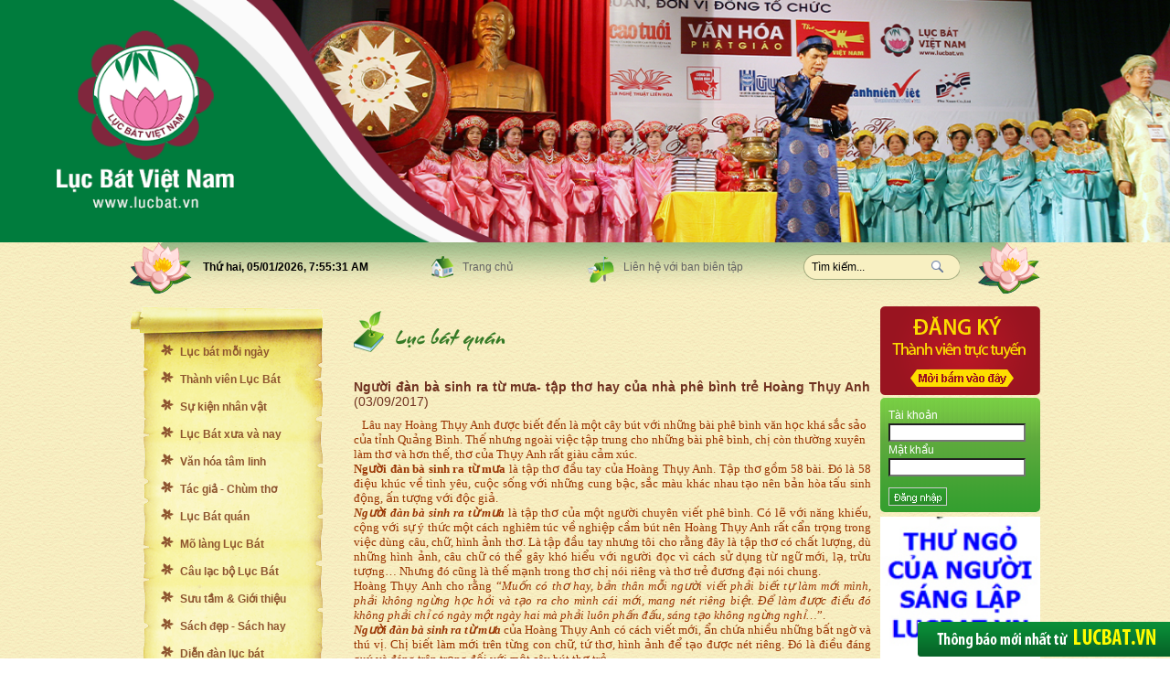

--- FILE ---
content_type: text/html
request_url: http://www.lucbat.com/news.php?id=17964
body_size: 33497
content:
<html>
<head>
<title>Tho Luc Bat</title>
<meta http-equiv="Content-Type" content="text/html; charset=utf-8">
	<meta name="keywords" content="tho luc bat, luc bat, tho ca, luc bat moi ngay, dien dan luc bat, luc bat xua va nay, thi hoa luc bat, luc bat quan">
		<meta name="description" content="tho luc bat, luc bat, tho ca, luc bat moi ngay, dien dan luc bat, luc bat xua va nay, thi hoa luc bat, luc bat quan">
<style type="text/css">
<!--
body {
	background-image: url(images/bg.jpg);
}
-->
</style>

<link href="Stylenew.css" rel="stylesheet" type="text/css">
<script src="js/scroll1.js" type="text/javascript"></script>
<script src="js/scroll2.js" type="text/javascript"></script>
<script type="text/javascript" language="JavaScript" src="js/amlich-hnd.js"></script>

<link href="image-slideshow.css" rel="stylesheet" type="text/css">
<script type="text/javascript" src="js/image-slideshow.js"></script>

<script language="JavaScript" type="text/javascript">
function runMiniClock()
{
    var time = new Date();
    var hours = time.getHours();
    var minutes = time.getMinutes();
	var seconds = time.getSeconds();
	
    minutes=((minutes < 10) ? "0" : "") + minutes;
    ampm = (hours >= 12) ? "PM" : "AM";
    hours=(hours > 12) ? hours-12 : hours;
    hours=(hours == 0) ? 12 : hours;
    var clock = hours + ":" + minutes + ":" + seconds + " " + ampm;
    if(clock != document.getElementById('miniclock').innerHTML) document.getElementById('miniclock').innerHTML = clock;
    timer = setTimeout("runMiniClock()",1000);
}
runMiniClock();
 
</script>

</head>
<body onLoad="runMiniClock(); hide();">


  

<div id="top">
        <div id="flash">
        	<img src='admin/upload/220407054817.jpg' width='100%' height='265px' border=0 />								 
								 
                                       
       	</div>
    </div>
    <div class="center">
        <div class="center2">
            <div id="time">
            	Th&#7913; hai, 05/01/2026, <span id="miniclock"></span>	
            </div>
             
  <div id="home"><img src="images/home.png" /><a href="index.php">Trang chủ</a></div>
            <div id="lienhe"><img src="images/lh.png" /><a href="index.php?tab=contact">Liên hệ với ban biên tập</a></div>
            <div id="search">
            	<form action="index.php?tab=search&type=post" method="post" name="frmSearch">
                <input type="text" id="txtkey" name="txtkey" value="Tìm kiếm..." onfocus="if (this.value=='Tìm kiếm...') { this.value=''; }" onblur="if (this.value=='') { this.value='Tìm kiếm...'; }" style="width:120px;height:19px;margin-left:10px;margin-top:7px;border:none; background-color:#f8f0c2;"/>
               
                	<input type="submit" style="margin-top:6px; background-image:url(images/btnsearch.png);background-color:#f8f0c2;background-repeat:no-repeat; border:0px; width:29px; height:20px; cursor:pointer;" value="" />
               
                
                </form>
            </div>	
        </div>
    </div>
    <div class="center">
        <div id="left">
            <div id="menu">
                <ul class="list">
	<li>
    		<a href="/index.php?tab=cat&id=1">
        	    	Lục bát mỗi ngày		</a>
    </li>
	<li>
            <a href="danhsachthanhvien.php?id=2">
        	    	Thành viên Lục Bát		</a>
    </li>
	<li>
    		<a href="/index.php?tab=cat&id=3">
        	    	Sự kiện nhân vật		</a>
    </li>
	<li>
    		<a href="/index.php?tab=cat&id=4">
        	    	Lục Bát xưa và  nay 		</a>
    </li>
	<li>
    		<a href="/index.php?tab=cat&id=5">
        	    	Văn hóa tâm linh		</a>
    </li>
	<li>
    		<a href="/index.php?tab=cat&id=6">
        	    	Tác giả - Chùm thơ		</a>
    </li>
	<li>
    		<a href="/index.php?tab=cat&id=7">
        	    	Lục Bát quán		</a>
    </li>
	<li>
    		<a href="/index.php?tab=cat&id=8">
        	    	Mõ làng Lục Bát 		</a>
    </li>
	<li>
    		<a href="/index.php?tab=cat&id=9">
        	    	Câu lạc bộ Lục Bát 		</a>
    </li>
	<li>
    		<a href="/index.php?tab=cat&id=10">
        	    	Sưu tầm & Giới thiệu 		</a>
    </li>
	<li>
    		<a href="/index.php?tab=cat&id=11">
        	    	Sách đẹp - Sách hay 		</a>
    </li>
	<li>
		<a href="/index.php?tab=idea">
	    	Diễn đàn lục bát
		</a>
	</li>
	<li>
    	<a href="index.php?tab=aboutus">
	    Thư ngỏ		</a>
 	</li>
</ul>            </div>
            <div class="clear">
            </div>
            ﻿<script type="text/javascript">  
document.write('<style type="text\/css">#toggle1 { display: none; }<\/style>'); 
</script>  
<script type="text/javascript"> 
function switchMenu(obj, obj1) { 
  var el = document.getElementById(obj);   
  var anext = document.getElementById(obj1);   
  if ( el.style.display != "none" ) { 
    el.style.display = 'none'; 
	anext.innerHTML="Xem tiếp những Video đã có"; 
  } 
  else { 
    el.style.display = 'block';
	anext.innerHTML="<< Thu lại";  
  } 
} 
function hide() { 
	var t1=document.getElementById("toggle1");
	if(t1!=null)
		t1.style.display='none';	 
} 
</script> 

 <script language="javascript" type="text/javascript">
function playVideo(url)
	{
		var ob_embed=document.getElementById("video_index_play");
		 
		var s='';
			s+='<embed type="application/x-shockwave-flash" src="http://lucbat.com/travel.swf" ';
			s+='id="MediaPlayer" name="MediaPlayer" quality="high" allowscriptaccess="always" ';
			s+='allowfullscreen="true" wmode="transparent" ';
			s+='flashvars="width=235&amp;height=175&amp;file=' +url+ '&amp;image=&amp;autostart=true" ';
			s+='width="235" height="175"> ';
	
		ob_embed.innerHTML=s;
		
	}
</script>
<div class="menutitle">

					<img src='admin/upload/130903110441.jpg'  />	
									</div>
<div id="video">						
		
                    
                    	                        		<script language="javascript">  
								function embedyoutube(Embpath,Embwidth,Embheight)
								{ 
									var ob_embed=document.getElementById("video_index_play");
									var videoId = Embpath.split('=');  
									this.videoID = videoId[1];  
									var flashCode = '<object  width="'+Embwidth+'" height="'+Embheight+'"><param name="movie" value="http://www.youtube.com/v/'+this.videoID+'?fs=1&amp;autoplay=1;hl=en_US"></param><param name="allowFullScreen" value="true"></param><param name="allowscriptaccess" value="always"></param><param name="wmode" value="transparent"></param><embed wmode="transparent" src="http://www.youtube.com/v/'+this.videoID+'?fs=1&amp;autoplay=0;hl=en_US" type="application/x-shockwave-flash" allowscriptaccess="always" allowfullscreen="true" width="'+Embwidth+'" height="'+Embheight+'"></embed></object>';  
									ob_embed.innerHTML=flashCode;
									//document.write(flashCode) ; 
								}	
                               	</script>
                                <div id="video_index_play">
								<script type="text/javascript">embedyoutube('https://m.youtube.com/watch?v=AsyT9_NTFEI&feature=share',235,175);
                                </script>
                                </div>    
                        						       
                        

                
                <div>
                    <ul>
                        <li><a style='cursor:pointer;' onclick="javascript:embedyoutube('https://m.youtube.com/watch?v=AsyT9_NTFEI&feature=share',235,175);">Trương Nam Chi: Lần đầu viết thơ cho thiếu nhi</a></li><li><a style='cursor:pointer;' onclick="javascript:embedyoutube('https://www.youtube.com/watch?v=igt_77JK2yU',235,175);">Thi ca điểm hẹn : Nhà thơ Cúc Vàng gọi mặt trời thức giấc</a></li><li><a style='cursor:pointer;' onclick="javascript:embedyoutube('http://www.youtube.com/watch?v=H-MHgRnqDNY&feature=youtube_gdata_player',235,175);">Hẹn nhau Ngày Thơ Lục Bát - Một ca khúc ý nghĩa ra đời vào đúng Lễ hội Lục Bát Nhâm Thìn</a></li><li><a style='cursor:pointer;' onclick="javascript:embedyoutube('http://www.youtube.com/watch?v=G1Bm_JRGr2s',235,175);">Nhà văn Đặng Vương Hưng nói về Nhật ký chiến trường nhân ngày 27 tháng 7</a></li><li><a style='cursor:pointer;' onclick="javascript:embedyoutube('http://www.youtube.com/watch?v=7neIR9gLiqk&feature=youtu.be',235,175);">Chương trình thơ ca hòa điệu HTV 9 - Nhà thơ Lê Minh Dung</a></li><li><a style='cursor:pointer;' onclick="javascript:embedyoutube('https://www.youtube.com/watch?v=18TBLRVIno4',235,175);">Chương trình thơ ca hòa điệu HTV 9 - Nhà thơ Nguyễn Đình Trọng</a></li><li><a style='cursor:pointer;' onclick="javascript:embedyoutube('http://www.youtube.com/watch?v=Gp9SkXvYFPY&feature=youtu.be',235,175);">Ca khúc hát về Lục bát Việt Nam- Thơ Nguyễn Đình Trọng- Nhạc Nguyễn Thịnh</a></li><li><a style='cursor:pointer;' onclick="javascript:embedyoutube('http://www.youtube.com/watch?v=9bZkp7q19f0',235,175);">Bao giờ Việt Nam có điệu nhảy nổi tiếng như Gangnam Style ?</a></li><li><a style='cursor:pointer;' onclick="javascript:embedyoutube('https://www.youtube.com/watch?v=GJwL7D01yCI&feature=youtu.be',235,175);">Lục bát tháng bảy- Thơ: Lưu Thế Quyền - Thể hiện: Nghệ sĩ Ngọc Cao. </a></li><li><a style='cursor:pointer;' onclick="javascript:embedyoutube('https://www.youtube.com/watch?v=MfctROAIGtU',235,175);">Nhật ký An ninh TV ngày 30/4/2015</a></li>                    </ul>
                </div>
                <div id="toggle1" style="display:none;">
                	<ul>
                        	<li><a style='cursor:pointer;' onclick="javascript:embedyoutube('https://www.youtube.com/watch?v=Xj8aVMYkSrY',235,175);">Chương trình VOH giới thiệu CLB Lục Bát SG</a></li><li><a style='cursor:pointer;' onclick="javascript:embedyoutube('https://www.youtube.com/watch?v=W-dMVvmrXLU',235,175);">Truyền hình Quốc phòng giới thiệu sách Phi công Mỹ ở Việt Nam</a></li><li><a style='cursor:pointer;' onclick="javascript:embedyoutube('https://www.youtube.com/watch?v=gdb06kBOIOs',235,175);">Nhà văn Đặng Vương Hưng và "Chuyện tem ngày Tết" </a></li><li><a style='cursor:pointer;' onclick="javascript:embedyoutube('https://www.youtube.com/watch?v=MCwGPtoAbN0',235,175);">Ước Mơ Trẻ Mồ Côi (Thơ: Thanh Tỉnh - Nhạc: Trịnh Thùy Mỹ - Trình Bày: Đông Quân) </a></li><li><a style='cursor:pointer;' onclick="javascript:embedyoutube('https://www.youtube.com/watch?v=fBa_nqxb_Rk',235,175);">Ca khúc Thắm Nồng Tình Ta (Thơ: Lê Ngũ Nam Phong - Nhạc: Trịnh Thùy Mỹ - Trình Bày: Huỳnh Thật)</a></li><li><a style='cursor:pointer;' onclick="javascript:embedyoutube('http://www.youtube.com/watch?v=nBbChLikOT8&feature=youtube_gdata',235,175);">Giã bạn (thơ Nguyễn Đình Trọng- nhạc Nguyễn Thịnh- ca sĩ Đoàn minh)</a></li><li><a style='cursor:pointer;' onclick="javascript:embedyoutube('http://www.youtube.com/watch?v=FY-VesD-7b8&feature=youtu.be',235,175);">Đại tướng Võ Nguyên Giáp- Người là bài ca bất tử ( thơ Nguyễn Văn Tuấn, nhạc Trần Xuân Lâm)</a></li><li><a style='cursor:pointer;' onclick="javascript:embedyoutube('http://www.youtube.com/watch?v=k0IjJlChiwc&feature=youtu.be',235,175);">Ca khúc "Chiến sĩ Gạc Ma"- Nhac và lời: Đoàn Đức yên Khang</a></li><li><a style='cursor:pointer;' onclick="javascript:embedyoutube('https://www.youtube.com/watch?v=sCx4AfJ721c',235,175);">Ca khúc Võ Nguyên Giáp Sáng vòng nguyệt quế (Thơ Trương Nam Chi- Nhạc Trịnh Thùy Mỹ- ca sĩ Ngọc Biển) </a></li><li><a style='cursor:pointer;' onclick="javascript:embedyoutube('http://www.youtube.com/watch?v=pHvVrig980U',235,175);">Nhà văn Đặng Vương Hưng nói về Nhật ký Bùi Kim Đỉnh tại Phú Thọ</a></li>                            </ul>
                        </div>
                <div class="clear">
                </div>
                <div class="view">
                	                   
        				<a id="Next" style="cursor:pointer;" onClick="switchMenu('toggle1','Next');">Xem tiếp những Video đã có</a>
                                            
				</div>
            </div>
            <div class="clear">
            </div>
			
<div class="menutitle">
										<a href="?tab=cat&id=10">
					<img border="0" src="admin/upload/130902062752.png">
					</a>
					</div>
<div id="suutam">
                <ul>		  
				  <!-- List news -->
				  					 	<li>
								<a href='news.php?id=22312'>
									<img src="admin/upload/230219065311.jpg" width="75px" border="0">
								</a>
							<div class="titpro">
								<a  href='news.php?id=22312'>
								Hơn 37.000 người chết trong động đất Thổ Nhĩ Kỳ, Syria</a>		
							</div>
                            </li>
							
					  					 	<li>
								<a href='news.php?id=22310'>
									<img src="admin/upload/230219064158.jpg" width="75px" border="0">
								</a>
							<div class="titpro">
								<a  href='news.php?id=22310'>
								 Thổ Nhĩ Kỳ có thể đã dịch chuyển ba mét sau động đất</a>		
							</div>
                            </li>
							
					  					 	<li>
								<a href='news.php?id=22299'>
									<img src="admin/upload/230215094559.jpg" width="75px" border="0">
								</a>
							<div class="titpro">
								<a  href='news.php?id=22299'>
								Chat GPT (Generative Pre-trained Transformer) có thể làm thơ?</a>		
							</div>
                            </li>
							
					  					 	<li>
								<a href='news.php?id=19785'>
									<img src="admin/upload/191018090437.jpg" width="75px" border="0">
								</a>
							<div class="titpro">
								<a  href='news.php?id=19785'>
								Họa sĩ Đặng Ái Việt và hành trình 8 năm rong ruổi khắc họa chân dung gần 1700 bà mẹ Việt Nam anh hùng</a>		
							</div>
                            </li>
							
					  					 	<li>
								<a href='news.php?id=19745'>
									<img src="admin/upload/191001101433.jpg" width="75px" border="0">
								</a>
							<div class="titpro">
								<a  href='news.php?id=19745'>
								Cận cảnh từ A - Z quy trình làm cốm thơm nức của làng cốm Mễ Trì</a>		
							</div>
                            </li>
							
					  					 	<li>
								<a href='news.php?id=19738'>
									<img src="admin/upload/190927100422.jpg" width="75px" border="0">
								</a>
							<div class="titpro">
								<a  href='news.php?id=19738'>
								Cuộc sống cả đời không tách rời của những cặp sinh đôi dính liền</a>		
							</div>
                            </li>
							
					  					 	<li>
								<a href='news.php?id=19592'>
									<img src="admin/upload/190801115646.jpg" width="75px" border="0">
								</a>
							<div class="titpro">
								<a  href='news.php?id=19592'>
								TÊN CÁC ĐẢO THUỘC QUẦN ĐẢO TRƯỜNG SA</a>		
							</div>
                            </li>
							
					  					 	<li>
								<a href='news.php?id=19188'>
									<img src="admin/upload/190208102510.jpg" width="75px" border="0">
								</a>
							<div class="titpro">
								<a  href='news.php?id=19188'>
								 Gia Lai: Xuân về, những cô gái “phố núi” xúng xính áo dài dạo phố hoa</a>		
							</div>
                            </li>
							
					  					 	<li>
								<a href='news.php?id=19180'>
									<img src="admin/upload/190205100002.jpg" width="75px" border="0">
								</a>
							<div class="titpro">
								<a  href='news.php?id=19180'>
								Năm Kỷ Hợi, tìm hiểu về những chính trị gia tuổi Hợi</a>		
							</div>
                            </li>
							
					  					 	<li>
								<a href='news.php?id=19102'>
									<img src="admin/upload/190101064926.jpg" width="75px" border="0">
								</a>
							<div class="titpro">
								<a  href='news.php?id=19102'>
								Phong tục đẹp ngày xuân của người Việt</a>		
							</div>
                            </li>
							
					                        </ul>
                      </div>
                            
             <div class="clear">
            </div>
            <div class="menutitle">
   					<a href="?tab=cat&id=11">
   <img border="0" src="admin/upload/130902062804.png"></a>
   		</div>

	<div id="topbook">
					<div id="dhtmlgoodies_slideshow">
						<div id="previewPane" style="text-align:center;">	
										
                        	<div id="topbookcontent">			
								<img src="admin/upload/130926075745.gif" border="0" width="185px" height="250px" />
                            </div>
										 
						<div id="galleryContainer">						 
							<div id="theImages" style="padding-top:10px; padding-left:5px; padding-right:5px; text-align:center;">
									<marquee direction="left" scrollamount="2" scrolldelay="8" onmouseover="this.stop();" onmouseout="this.start();"> 
                                    <div id="topbooklist">
			                    <ul>
																<li>
                                    <a href="news.php?id=12813" onmouseover="showPreview('admin/upload/130926075745.gif','1');return false"><img src="admin/upload/130926075745.gif" width="39" height="49" border="0" /></a> 						 
									</li>
								 	
																										 
								
																<li>
                                    <a href="news.php?id=11054" onmouseover="showPreview('admin/upload/121031083542.jpg','2');return false"><img src="admin/upload/121031083542.jpg" width="39" height="49" border="0" /></a> 						 
									</li>
								 	
																										 
								
																<li>
                                    <a href="news.php?id=8400" onmouseover="showPreview('admin/upload/111207085556.gif','3');return false"><img src="admin/upload/111207085556.gif" width="39" height="49" border="0" /></a> 						 
									</li>
								 	
																										 
								
																<li>
                                    <a href="news.php?id=7935" onmouseover="showPreview('admin/upload/120504064705.jpg','4');return false"><img src="admin/upload/120504064705.jpg" width="39" height="49" border="0" /></a> 						 
									</li>
								 	
																										 
								
																<li>
                                    <a href="news.php?id=7716" onmouseover="showPreview('admin/upload/110603063427.JPG','5');return false"><img src="admin/upload/110603063427.JPG" width="39" height="49" border="0" /></a> 						 
									</li>
								 	
																										 
								
																<li>
                                    <a href="news.php?id=7663" onmouseover="showPreview('admin/upload/110528070716.jpg','6');return false"><img src="admin/upload/110528070716.jpg" width="39" height="49" border="0" /></a> 						 
									</li>
								 	
								 
                                	</ul>
									<div id="slideEnd"></div>
									</marquee>
									</div>
                                    </div>
                                    </div>
																										 
								
																				
 										</div>
					</div>
            <div class="clear"></div>
            <div class="adv">
            	<div style="padding-top:3px;">
					
</div>            </div>
        </div>﻿<script language="javascript">
    function openwindow(url)
    {
        window.open(url,'Video','location=0,status=0,scrollbars=0,width=420,height=320');
    }
</script>
<div id="contain">
<div class="contentcenter"> 
    	<div class="menutitle">
			<img src="admin/upload/130916121325.png">
	</div>
		<div class="protop_list">
        <div class="news">
           	<div class="newsdes_detail">
               	<div class="titledetail">
								Người đàn bà sinh ra từ mưa- tập thơ hay của nhà phê bình trẻ  Hoàng Thụy Anh				<span class="datetime">(03/09/2017)</span>&nbsp;
								</div>
			</div>
			<div style="padding-top:10px; clear:both;"><p><span style="color: rgb(153, 51, 0);"><span style="font-size: small;"><span style="font-family: Tahoma;">&nbsp;&nbsp; </span></span></span><span style="color: rgb(153, 51, 0);"><span style="font-size: small;"><span style="font-family: Tahoma;"><!--[if !mso]>
<style>
v\:* {behavior:url(#default#VML);}
o\:* {behavior:url(#default#VML);}
w\:* {behavior:url(#default#VML);}
.shape {behavior:url(#default#VML);}
</style>
<![endif]--></span></span></span><span style="color: rgb(153, 51, 0);"><span style="font-size: small;"><span style="font-family: Tahoma;"><!--[if gte mso 9]><xml>
<o:OfficeDocumentSettings>
<o:AllowPNG />
</o:OfficeDocumentSettings>
</xml><![endif]--><!--[if gte mso 9]><xml>
<w:WordDocument>
<w:View>Normal</w:View>
<w:Zoom>0</w:Zoom>
<w:TrackMoves>false</w:TrackMoves>
<w:TrackFormatting />
<w:PunctuationKerning />
<w:ValidateAgainstSchemas />
<w:SaveIfXMLInvalid>false</w:SaveIfXMLInvalid>
<w:IgnoreMixedContent>false</w:IgnoreMixedContent>
<w:AlwaysShowPlaceholderText>false</w:AlwaysShowPlaceholderText>
<w:DoNotPromoteQF />
<w:LidThemeOther>EN-US</w:LidThemeOther>
<w:LidThemeAsian>X-NONE</w:LidThemeAsian>
<w:LidThemeComplexScript>X-NONE</w:LidThemeComplexScript>
<w:Compatibility>
<w:BreakWrappedTables />
<w:SnapToGridInCell />
<w:WrapTextWithPunct />
<w:UseAsianBreakRules />
<w:DontGrowAutofit />
<w:SplitPgBreakAndParaMark />
<w:EnableOpenTypeKerning />
<w:DontFlipMirrorIndents />
<w:OverrideTableStyleHps />
</w:Compatibility>
<m:mathPr>
<m:mathFont m:val="Cambria Math" />
<m:brkBin m:val="before" />
<m:brkBinSub m:val="&#45;-" />
<m:smallFrac m:val="off" />
<m:dispDef />
<m:lMargin m:val="0" />
<m:rMargin m:val="0" />
<m:defJc m:val="centerGroup" />
<m:wrapIndent m:val="1440" />
<m:intLim m:val="subSup" />
<m:naryLim m:val="undOvr" />
</m:mathPr></w:WordDocument>
</xml><![endif]--><!--[if gte mso 9]><xml>
<w:LatentStyles DefLockedState="false" DefUnhideWhenUsed="false"
DefSemiHidden="false" DefQFormat="false" DefPriority="99"
LatentStyleCount="371">
<w:LsdException Locked="false" Priority="0" QFormat="true" Name="Normal" />
<w:LsdException Locked="false" Priority="9" QFormat="true" Name="heading 1" />
<w:LsdException Locked="false" Priority="9" SemiHidden="true"
UnhideWhenUsed="true" QFormat="true" Name="heading 2" />
<w:LsdException Locked="false" Priority="9" SemiHidden="true"
UnhideWhenUsed="true" QFormat="true" Name="heading 3" />
<w:LsdException Locked="false" Priority="9" SemiHidden="true"
UnhideWhenUsed="true" QFormat="true" Name="heading 4" />
<w:LsdException Locked="false" Priority="9" SemiHidden="true"
UnhideWhenUsed="true" QFormat="true" Name="heading 5" />
<w:LsdException Locked="false" Priority="9" SemiHidden="true"
UnhideWhenUsed="true" QFormat="true" Name="heading 6" />
<w:LsdException Locked="false" Priority="9" SemiHidden="true"
UnhideWhenUsed="true" QFormat="true" Name="heading 7" />
<w:LsdException Locked="false" Priority="9" SemiHidden="true"
UnhideWhenUsed="true" QFormat="true" Name="heading 8" />
<w:LsdException Locked="false" Priority="9" SemiHidden="true"
UnhideWhenUsed="true" QFormat="true" Name="heading 9" />
<w:LsdException Locked="false" SemiHidden="true" UnhideWhenUsed="true"
Name="index 1" />
<w:LsdException Locked="false" SemiHidden="true" UnhideWhenUsed="true"
Name="index 2" />
<w:LsdException Locked="false" SemiHidden="true" UnhideWhenUsed="true"
Name="index 3" />
<w:LsdException Locked="false" SemiHidden="true" UnhideWhenUsed="true"
Name="index 4" />
<w:LsdException Locked="false" SemiHidden="true" UnhideWhenUsed="true"
Name="index 5" />
<w:LsdException Locked="false" SemiHidden="true" UnhideWhenUsed="true"
Name="index 6" />
<w:LsdException Locked="false" SemiHidden="true" UnhideWhenUsed="true"
Name="index 7" />
<w:LsdException Locked="false" SemiHidden="true" UnhideWhenUsed="true"
Name="index 8" />
<w:LsdException Locked="false" SemiHidden="true" UnhideWhenUsed="true"
Name="index 9" />
<w:LsdException Locked="false" Priority="39" SemiHidden="true"
UnhideWhenUsed="true" Name="toc 1" />
<w:LsdException Locked="false" Priority="39" SemiHidden="true"
UnhideWhenUsed="true" Name="toc 2" />
<w:LsdException Locked="false" Priority="39" SemiHidden="true"
UnhideWhenUsed="true" Name="toc 3" />
<w:LsdException Locked="false" Priority="39" SemiHidden="true"
UnhideWhenUsed="true" Name="toc 4" />
<w:LsdException Locked="false" Priority="39" SemiHidden="true"
UnhideWhenUsed="true" Name="toc 5" />
<w:LsdException Locked="false" Priority="39" SemiHidden="true"
UnhideWhenUsed="true" Name="toc 6" />
<w:LsdException Locked="false" Priority="39" SemiHidden="true"
UnhideWhenUsed="true" Name="toc 7" />
<w:LsdException Locked="false" Priority="39" SemiHidden="true"
UnhideWhenUsed="true" Name="toc 8" />
<w:LsdException Locked="false" Priority="39" SemiHidden="true"
UnhideWhenUsed="true" Name="toc 9" />
<w:LsdException Locked="false" SemiHidden="true" UnhideWhenUsed="true"
Name="Normal Indent" />
<w:LsdException Locked="false" SemiHidden="true" UnhideWhenUsed="true"
Name="footnote text" />
<w:LsdException Locked="false" SemiHidden="true" UnhideWhenUsed="true"
Name="annotation text" />
<w:LsdException Locked="false" SemiHidden="true" UnhideWhenUsed="true"
Name="header" />
<w:LsdException Locked="false" SemiHidden="true" UnhideWhenUsed="true"
Name="footer" />
<w:LsdException Locked="false" SemiHidden="true" UnhideWhenUsed="true"
Name="index heading" />
<w:LsdException Locked="false" Priority="35" SemiHidden="true"
UnhideWhenUsed="true" QFormat="true" Name="caption" />
<w:LsdException Locked="false" SemiHidden="true" UnhideWhenUsed="true"
Name="table of figures" />
<w:LsdException Locked="false" SemiHidden="true" UnhideWhenUsed="true"
Name="envelope address" />
<w:LsdException Locked="false" SemiHidden="true" UnhideWhenUsed="true"
Name="envelope return" />
<w:LsdException Locked="false" SemiHidden="true" UnhideWhenUsed="true"
Name="footnote reference" />
<w:LsdException Locked="false" SemiHidden="true" UnhideWhenUsed="true"
Name="annotation reference" />
<w:LsdException Locked="false" SemiHidden="true" UnhideWhenUsed="true"
Name="line number" />
<w:LsdException Locked="false" SemiHidden="true" UnhideWhenUsed="true"
Name="page number" />
<w:LsdException Locked="false" SemiHidden="true" UnhideWhenUsed="true"
Name="endnote reference" />
<w:LsdException Locked="false" SemiHidden="true" UnhideWhenUsed="true"
Name="endnote text" />
<w:LsdException Locked="false" SemiHidden="true" UnhideWhenUsed="true"
Name="table of authorities" />
<w:LsdException Locked="false" SemiHidden="true" UnhideWhenUsed="true"
Name="macro" />
<w:LsdException Locked="false" SemiHidden="true" UnhideWhenUsed="true"
Name="toa heading" />
<w:LsdException Locked="false" SemiHidden="true" UnhideWhenUsed="true"
Name="List" />
<w:LsdException Locked="false" SemiHidden="true" UnhideWhenUsed="true"
Name="List Bullet" />
<w:LsdException Locked="false" SemiHidden="true" UnhideWhenUsed="true"
Name="List Number" />
<w:LsdException Locked="false" SemiHidden="true" UnhideWhenUsed="true"
Name="List 2" />
<w:LsdException Locked="false" SemiHidden="true" UnhideWhenUsed="true"
Name="List 3" />
<w:LsdException Locked="false" SemiHidden="true" UnhideWhenUsed="true"
Name="List 4" />
<w:LsdException Locked="false" SemiHidden="true" UnhideWhenUsed="true"
Name="List 5" />
<w:LsdException Locked="false" SemiHidden="true" UnhideWhenUsed="true"
Name="List Bullet 2" />
<w:LsdException Locked="false" SemiHidden="true" UnhideWhenUsed="true"
Name="List Bullet 3" />
<w:LsdException Locked="false" SemiHidden="true" UnhideWhenUsed="true"
Name="List Bullet 4" />
<w:LsdException Locked="false" SemiHidden="true" UnhideWhenUsed="true"
Name="List Bullet 5" />
<w:LsdException Locked="false" SemiHidden="true" UnhideWhenUsed="true"
Name="List Number 2" />
<w:LsdException Locked="false" SemiHidden="true" UnhideWhenUsed="true"
Name="List Number 3" />
<w:LsdException Locked="false" SemiHidden="true" UnhideWhenUsed="true"
Name="List Number 4" />
<w:LsdException Locked="false" SemiHidden="true" UnhideWhenUsed="true"
Name="List Number 5" />
<w:LsdException Locked="false" Priority="10" QFormat="true" Name="Title" />
<w:LsdException Locked="false" SemiHidden="true" UnhideWhenUsed="true"
Name="Closing" />
<w:LsdException Locked="false" SemiHidden="true" UnhideWhenUsed="true"
Name="Signature" />
<w:LsdException Locked="false" Priority="1" SemiHidden="true"
UnhideWhenUsed="true" Name="Default Paragraph Font" />
<w:LsdException Locked="false" SemiHidden="true" UnhideWhenUsed="true"
Name="Body Text" />
<w:LsdException Locked="false" SemiHidden="true" UnhideWhenUsed="true"
Name="Body Text Indent" />
<w:LsdException Locked="false" SemiHidden="true" UnhideWhenUsed="true"
Name="List Continue" />
<w:LsdException Locked="false" SemiHidden="true" UnhideWhenUsed="true"
Name="List Continue 2" />
<w:LsdException Locked="false" SemiHidden="true" UnhideWhenUsed="true"
Name="List Continue 3" />
<w:LsdException Locked="false" SemiHidden="true" UnhideWhenUsed="true"
Name="List Continue 4" />
<w:LsdException Locked="false" SemiHidden="true" UnhideWhenUsed="true"
Name="List Continue 5" />
<w:LsdException Locked="false" SemiHidden="true" UnhideWhenUsed="true"
Name="Message Header" />
<w:LsdException Locked="false" Priority="11" QFormat="true" Name="Subtitle" />
<w:LsdException Locked="false" SemiHidden="true" UnhideWhenUsed="true"
Name="Salutation" />
<w:LsdException Locked="false" SemiHidden="true" UnhideWhenUsed="true"
Name="Date" />
<w:LsdException Locked="false" SemiHidden="true" UnhideWhenUsed="true"
Name="Body Text First Indent" />
<w:LsdException Locked="false" SemiHidden="true" UnhideWhenUsed="true"
Name="Body Text First Indent 2" />
<w:LsdException Locked="false" SemiHidden="true" UnhideWhenUsed="true"
Name="Note Heading" />
<w:LsdException Locked="false" SemiHidden="true" UnhideWhenUsed="true"
Name="Body Text 2" />
<w:LsdException Locked="false" SemiHidden="true" UnhideWhenUsed="true"
Name="Body Text 3" />
<w:LsdException Locked="false" SemiHidden="true" UnhideWhenUsed="true"
Name="Body Text Indent 2" />
<w:LsdException Locked="false" SemiHidden="true" UnhideWhenUsed="true"
Name="Body Text Indent 3" />
<w:LsdException Locked="false" SemiHidden="true" UnhideWhenUsed="true"
Name="Block Text" />
<w:LsdException Locked="false" SemiHidden="true" UnhideWhenUsed="true"
Name="Hyperlink" />
<w:LsdException Locked="false" SemiHidden="true" UnhideWhenUsed="true"
Name="FollowedHyperlink" />
<w:LsdException Locked="false" Priority="22" QFormat="true" Name="Strong" />
<w:LsdException Locked="false" Priority="20" QFormat="true" Name="Emphasis" />
<w:LsdException Locked="false" SemiHidden="true" UnhideWhenUsed="true"
Name="Document Map" />
<w:LsdException Locked="false" SemiHidden="true" UnhideWhenUsed="true"
Name="Plain Text" />
<w:LsdException Locked="false" SemiHidden="true" UnhideWhenUsed="true"
Name="E-mail Signature" />
<w:LsdException Locked="false" SemiHidden="true" UnhideWhenUsed="true"
Name="HTML Top of Form" />
<w:LsdException Locked="false" SemiHidden="true" UnhideWhenUsed="true"
Name="HTML Bottom of Form" />
<w:LsdException Locked="false" SemiHidden="true" UnhideWhenUsed="true"
Name="Normal (Web)" />
<w:LsdException Locked="false" SemiHidden="true" UnhideWhenUsed="true"
Name="HTML Acronym" />
<w:LsdException Locked="false" SemiHidden="true" UnhideWhenUsed="true"
Name="HTML Address" />
<w:LsdException Locked="false" SemiHidden="true" UnhideWhenUsed="true"
Name="HTML Cite" />
<w:LsdException Locked="false" SemiHidden="true" UnhideWhenUsed="true"
Name="HTML Code" />
<w:LsdException Locked="false" SemiHidden="true" UnhideWhenUsed="true"
Name="HTML Definition" />
<w:LsdException Locked="false" SemiHidden="true" UnhideWhenUsed="true"
Name="HTML Keyboard" />
<w:LsdException Locked="false" SemiHidden="true" UnhideWhenUsed="true"
Name="HTML Preformatted" />
<w:LsdException Locked="false" SemiHidden="true" UnhideWhenUsed="true"
Name="HTML Sample" />
<w:LsdException Locked="false" SemiHidden="true" UnhideWhenUsed="true"
Name="HTML Typewriter" />
<w:LsdException Locked="false" SemiHidden="true" UnhideWhenUsed="true"
Name="HTML Variable" />
<w:LsdException Locked="false" SemiHidden="true" UnhideWhenUsed="true"
Name="Normal Table" />
<w:LsdException Locked="false" SemiHidden="true" UnhideWhenUsed="true"
Name="annotation subject" />
<w:LsdException Locked="false" SemiHidden="true" UnhideWhenUsed="true"
Name="No List" />
<w:LsdException Locked="false" SemiHidden="true" UnhideWhenUsed="true"
Name="Outline List 1" />
<w:LsdException Locked="false" SemiHidden="true" UnhideWhenUsed="true"
Name="Outline List 2" />
<w:LsdException Locked="false" SemiHidden="true" UnhideWhenUsed="true"
Name="Outline List 3" />
<w:LsdException Locked="false" SemiHidden="true" UnhideWhenUsed="true"
Name="Table Simple 1" />
<w:LsdException Locked="false" SemiHidden="true" UnhideWhenUsed="true"
Name="Table Simple 2" />
<w:LsdException Locked="false" SemiHidden="true" UnhideWhenUsed="true"
Name="Table Simple 3" />
<w:LsdException Locked="false" SemiHidden="true" UnhideWhenUsed="true"
Name="Table Classic 1" />
<w:LsdException Locked="false" SemiHidden="true" UnhideWhenUsed="true"
Name="Table Classic 2" />
<w:LsdException Locked="false" SemiHidden="true" UnhideWhenUsed="true"
Name="Table Classic 3" />
<w:LsdException Locked="false" SemiHidden="true" UnhideWhenUsed="true"
Name="Table Classic 4" />
<w:LsdException Locked="false" SemiHidden="true" UnhideWhenUsed="true"
Name="Table Colorful 1" />
<w:LsdException Locked="false" SemiHidden="true" UnhideWhenUsed="true"
Name="Table Colorful 2" />
<w:LsdException Locked="false" SemiHidden="true" UnhideWhenUsed="true"
Name="Table Colorful 3" />
<w:LsdException Locked="false" SemiHidden="true" UnhideWhenUsed="true"
Name="Table Columns 1" />
<w:LsdException Locked="false" SemiHidden="true" UnhideWhenUsed="true"
Name="Table Columns 2" />
<w:LsdException Locked="false" SemiHidden="true" UnhideWhenUsed="true"
Name="Table Columns 3" />
<w:LsdException Locked="false" SemiHidden="true" UnhideWhenUsed="true"
Name="Table Columns 4" />
<w:LsdException Locked="false" SemiHidden="true" UnhideWhenUsed="true"
Name="Table Columns 5" />
<w:LsdException Locked="false" SemiHidden="true" UnhideWhenUsed="true"
Name="Table Grid 1" />
<w:LsdException Locked="false" SemiHidden="true" UnhideWhenUsed="true"
Name="Table Grid 2" />
<w:LsdException Locked="false" SemiHidden="true" UnhideWhenUsed="true"
Name="Table Grid 3" />
<w:LsdException Locked="false" SemiHidden="true" UnhideWhenUsed="true"
Name="Table Grid 4" />
<w:LsdException Locked="false" SemiHidden="true" UnhideWhenUsed="true"
Name="Table Grid 5" />
<w:LsdException Locked="false" SemiHidden="true" UnhideWhenUsed="true"
Name="Table Grid 6" />
<w:LsdException Locked="false" SemiHidden="true" UnhideWhenUsed="true"
Name="Table Grid 7" />
<w:LsdException Locked="false" SemiHidden="true" UnhideWhenUsed="true"
Name="Table Grid 8" />
<w:LsdException Locked="false" SemiHidden="true" UnhideWhenUsed="true"
Name="Table List 1" />
<w:LsdException Locked="false" SemiHidden="true" UnhideWhenUsed="true"
Name="Table List 2" />
<w:LsdException Locked="false" SemiHidden="true" UnhideWhenUsed="true"
Name="Table List 3" />
<w:LsdException Locked="false" SemiHidden="true" UnhideWhenUsed="true"
Name="Table List 4" />
<w:LsdException Locked="false" SemiHidden="true" UnhideWhenUsed="true"
Name="Table List 5" />
<w:LsdException Locked="false" SemiHidden="true" UnhideWhenUsed="true"
Name="Table List 6" />
<w:LsdException Locked="false" SemiHidden="true" UnhideWhenUsed="true"
Name="Table List 7" />
<w:LsdException Locked="false" SemiHidden="true" UnhideWhenUsed="true"
Name="Table List 8" />
<w:LsdException Locked="false" SemiHidden="true" UnhideWhenUsed="true"
Name="Table 3D effects 1" />
<w:LsdException Locked="false" SemiHidden="true" UnhideWhenUsed="true"
Name="Table 3D effects 2" />
<w:LsdException Locked="false" SemiHidden="true" UnhideWhenUsed="true"
Name="Table 3D effects 3" />
<w:LsdException Locked="false" SemiHidden="true" UnhideWhenUsed="true"
Name="Table Contemporary" />
<w:LsdException Locked="false" SemiHidden="true" UnhideWhenUsed="true"
Name="Table Elegant" />
<w:LsdException Locked="false" SemiHidden="true" UnhideWhenUsed="true"
Name="Table Professional" />
<w:LsdException Locked="false" SemiHidden="true" UnhideWhenUsed="true"
Name="Table Subtle 1" />
<w:LsdException Locked="false" SemiHidden="true" UnhideWhenUsed="true"
Name="Table Subtle 2" />
<w:LsdException Locked="false" SemiHidden="true" UnhideWhenUsed="true"
Name="Table Web 1" />
<w:LsdException Locked="false" SemiHidden="true" UnhideWhenUsed="true"
Name="Table Web 2" />
<w:LsdException Locked="false" SemiHidden="true" UnhideWhenUsed="true"
Name="Table Web 3" />
<w:LsdException Locked="false" SemiHidden="true" UnhideWhenUsed="true"
Name="Balloon Text" />
<w:LsdException Locked="false" Priority="39" Name="Table Grid" />
<w:LsdException Locked="false" SemiHidden="true" UnhideWhenUsed="true"
Name="Table Theme" />
<w:LsdException Locked="false" SemiHidden="true" Name="Placeholder Text" />
<w:LsdException Locked="false" Priority="1" QFormat="true" Name="No Spacing" />
<w:LsdException Locked="false" Priority="60" Name="Light Shading" />
<w:LsdException Locked="false" Priority="61" Name="Light List" />
<w:LsdException Locked="false" Priority="62" Name="Light Grid" />
<w:LsdException Locked="false" Priority="63" Name="Medium Shading 1" />
<w:LsdException Locked="false" Priority="64" Name="Medium Shading 2" />
<w:LsdException Locked="false" Priority="65" Name="Medium List 1" />
<w:LsdException Locked="false" Priority="66" Name="Medium List 2" />
<w:LsdException Locked="false" Priority="67" Name="Medium Grid 1" />
<w:LsdException Locked="false" Priority="68" Name="Medium Grid 2" />
<w:LsdException Locked="false" Priority="69" Name="Medium Grid 3" />
<w:LsdException Locked="false" Priority="70" Name="Dark List" />
<w:LsdException Locked="false" Priority="71" Name="Colorful Shading" />
<w:LsdException Locked="false" Priority="72" Name="Colorful List" />
<w:LsdException Locked="false" Priority="73" Name="Colorful Grid" />
<w:LsdException Locked="false" Priority="60" Name="Light Shading Accent 1" />
<w:LsdException Locked="false" Priority="61" Name="Light List Accent 1" />
<w:LsdException Locked="false" Priority="62" Name="Light Grid Accent 1" />
<w:LsdException Locked="false" Priority="63" Name="Medium Shading 1 Accent 1" />
<w:LsdException Locked="false" Priority="64" Name="Medium Shading 2 Accent 1" />
<w:LsdException Locked="false" Priority="65" Name="Medium List 1 Accent 1" />
<w:LsdException Locked="false" SemiHidden="true" Name="Revision" />
<w:LsdException Locked="false" Priority="34" QFormat="true"
Name="List Paragraph" />
<w:LsdException Locked="false" Priority="29" QFormat="true" Name="Quote" />
<w:LsdException Locked="false" Priority="30" QFormat="true"
Name="Intense Quote" />
<w:LsdException Locked="false" Priority="66" Name="Medium List 2 Accent 1" />
<w:LsdException Locked="false" Priority="67" Name="Medium Grid 1 Accent 1" />
<w:LsdException Locked="false" Priority="68" Name="Medium Grid 2 Accent 1" />
<w:LsdException Locked="false" Priority="69" Name="Medium Grid 3 Accent 1" />
<w:LsdException Locked="false" Priority="70" Name="Dark List Accent 1" />
<w:LsdException Locked="false" Priority="71" Name="Colorful Shading Accent 1" />
<w:LsdException Locked="false" Priority="72" Name="Colorful List Accent 1" />
<w:LsdException Locked="false" Priority="73" Name="Colorful Grid Accent 1" />
<w:LsdException Locked="false" Priority="60" Name="Light Shading Accent 2" />
<w:LsdException Locked="false" Priority="61" Name="Light List Accent 2" />
<w:LsdException Locked="false" Priority="62" Name="Light Grid Accent 2" />
<w:LsdException Locked="false" Priority="63" Name="Medium Shading 1 Accent 2" />
<w:LsdException Locked="false" Priority="64" Name="Medium Shading 2 Accent 2" />
<w:LsdException Locked="false" Priority="65" Name="Medium List 1 Accent 2" />
<w:LsdException Locked="false" Priority="66" Name="Medium List 2 Accent 2" />
<w:LsdException Locked="false" Priority="67" Name="Medium Grid 1 Accent 2" />
<w:LsdException Locked="false" Priority="68" Name="Medium Grid 2 Accent 2" />
<w:LsdException Locked="false" Priority="69" Name="Medium Grid 3 Accent 2" />
<w:LsdException Locked="false" Priority="70" Name="Dark List Accent 2" />
<w:LsdException Locked="false" Priority="71" Name="Colorful Shading Accent 2" />
<w:LsdException Locked="false" Priority="72" Name="Colorful List Accent 2" />
<w:LsdException Locked="false" Priority="73" Name="Colorful Grid Accent 2" />
<w:LsdException Locked="false" Priority="60" Name="Light Shading Accent 3" />
<w:LsdException Locked="false" Priority="61" Name="Light List Accent 3" />
<w:LsdException Locked="false" Priority="62" Name="Light Grid Accent 3" />
<w:LsdException Locked="false" Priority="63" Name="Medium Shading 1 Accent 3" />
<w:LsdException Locked="false" Priority="64" Name="Medium Shading 2 Accent 3" />
<w:LsdException Locked="false" Priority="65" Name="Medium List 1 Accent 3" />
<w:LsdException Locked="false" Priority="66" Name="Medium List 2 Accent 3" />
<w:LsdException Locked="false" Priority="67" Name="Medium Grid 1 Accent 3" />
<w:LsdException Locked="false" Priority="68" Name="Medium Grid 2 Accent 3" />
<w:LsdException Locked="false" Priority="69" Name="Medium Grid 3 Accent 3" />
<w:LsdException Locked="false" Priority="70" Name="Dark List Accent 3" />
<w:LsdException Locked="false" Priority="71" Name="Colorful Shading Accent 3" />
<w:LsdException Locked="false" Priority="72" Name="Colorful List Accent 3" />
<w:LsdException Locked="false" Priority="73" Name="Colorful Grid Accent 3" />
<w:LsdException Locked="false" Priority="60" Name="Light Shading Accent 4" />
<w:LsdException Locked="false" Priority="61" Name="Light List Accent 4" />
<w:LsdException Locked="false" Priority="62" Name="Light Grid Accent 4" />
<w:LsdException Locked="false" Priority="63" Name="Medium Shading 1 Accent 4" />
<w:LsdException Locked="false" Priority="64" Name="Medium Shading 2 Accent 4" />
<w:LsdException Locked="false" Priority="65" Name="Medium List 1 Accent 4" />
<w:LsdException Locked="false" Priority="66" Name="Medium List 2 Accent 4" />
<w:LsdException Locked="false" Priority="67" Name="Medium Grid 1 Accent 4" />
<w:LsdException Locked="false" Priority="68" Name="Medium Grid 2 Accent 4" />
<w:LsdException Locked="false" Priority="69" Name="Medium Grid 3 Accent 4" />
<w:LsdException Locked="false" Priority="70" Name="Dark List Accent 4" />
<w:LsdException Locked="false" Priority="71" Name="Colorful Shading Accent 4" />
<w:LsdException Locked="false" Priority="72" Name="Colorful List Accent 4" />
<w:LsdException Locked="false" Priority="73" Name="Colorful Grid Accent 4" />
<w:LsdException Locked="false" Priority="60" Name="Light Shading Accent 5" />
<w:LsdException Locked="false" Priority="61" Name="Light List Accent 5" />
<w:LsdException Locked="false" Priority="62" Name="Light Grid Accent 5" />
<w:LsdException Locked="false" Priority="63" Name="Medium Shading 1 Accent 5" />
<w:LsdException Locked="false" Priority="64" Name="Medium Shading 2 Accent 5" />
<w:LsdException Locked="false" Priority="65" Name="Medium List 1 Accent 5" />
<w:LsdException Locked="false" Priority="66" Name="Medium List 2 Accent 5" />
<w:LsdException Locked="false" Priority="67" Name="Medium Grid 1 Accent 5" />
<w:LsdException Locked="false" Priority="68" Name="Medium Grid 2 Accent 5" />
<w:LsdException Locked="false" Priority="69" Name="Medium Grid 3 Accent 5" />
<w:LsdException Locked="false" Priority="70" Name="Dark List Accent 5" />
<w:LsdException Locked="false" Priority="71" Name="Colorful Shading Accent 5" />
<w:LsdException Locked="false" Priority="72" Name="Colorful List Accent 5" />
<w:LsdException Locked="false" Priority="73" Name="Colorful Grid Accent 5" />
<w:LsdException Locked="false" Priority="60" Name="Light Shading Accent 6" />
<w:LsdException Locked="false" Priority="61" Name="Light List Accent 6" />
<w:LsdException Locked="false" Priority="62" Name="Light Grid Accent 6" />
<w:LsdException Locked="false" Priority="63" Name="Medium Shading 1 Accent 6" />
<w:LsdException Locked="false" Priority="64" Name="Medium Shading 2 Accent 6" />
<w:LsdException Locked="false" Priority="65" Name="Medium List 1 Accent 6" />
<w:LsdException Locked="false" Priority="66" Name="Medium List 2 Accent 6" />
<w:LsdException Locked="false" Priority="67" Name="Medium Grid 1 Accent 6" />
<w:LsdException Locked="false" Priority="68" Name="Medium Grid 2 Accent 6" />
<w:LsdException Locked="false" Priority="69" Name="Medium Grid 3 Accent 6" />
<w:LsdException Locked="false" Priority="70" Name="Dark List Accent 6" />
<w:LsdException Locked="false" Priority="71" Name="Colorful Shading Accent 6" />
<w:LsdException Locked="false" Priority="72" Name="Colorful List Accent 6" />
<w:LsdException Locked="false" Priority="73" Name="Colorful Grid Accent 6" />
<w:LsdException Locked="false" Priority="19" QFormat="true"
Name="Subtle Emphasis" />
<w:LsdException Locked="false" Priority="21" QFormat="true"
Name="Intense Emphasis" />
<w:LsdException Locked="false" Priority="31" QFormat="true"
Name="Subtle Reference" />
<w:LsdException Locked="false" Priority="32" QFormat="true"
Name="Intense Reference" />
<w:LsdException Locked="false" Priority="33" QFormat="true" Name="Book Title" />
<w:LsdException Locked="false" Priority="37" SemiHidden="true"
UnhideWhenUsed="true" Name="Bibliography" />
<w:LsdException Locked="false" Priority="39" SemiHidden="true"
UnhideWhenUsed="true" QFormat="true" Name="TOC Heading" />
<w:LsdException Locked="false" Priority="41" Name="Plain Table 1" />
<w:LsdException Locked="false" Priority="42" Name="Plain Table 2" />
<w:LsdException Locked="false" Priority="43" Name="Plain Table 3" />
<w:LsdException Locked="false" Priority="44" Name="Plain Table 4" />
<w:LsdException Locked="false" Priority="45" Name="Plain Table 5" />
<w:LsdException Locked="false" Priority="40" Name="Grid Table Light" />
<w:LsdException Locked="false" Priority="46" Name="Grid Table 1 Light" />
<w:LsdException Locked="false" Priority="47" Name="Grid Table 2" />
<w:LsdException Locked="false" Priority="48" Name="Grid Table 3" />
<w:LsdException Locked="false" Priority="49" Name="Grid Table 4" />
<w:LsdException Locked="false" Priority="50" Name="Grid Table 5 Dark" />
<w:LsdException Locked="false" Priority="51" Name="Grid Table 6 Colorful" />
<w:LsdException Locked="false" Priority="52" Name="Grid Table 7 Colorful" />
<w:LsdException Locked="false" Priority="46"
Name="Grid Table 1 Light Accent 1" />
<w:LsdException Locked="false" Priority="47" Name="Grid Table 2 Accent 1" />
<w:LsdException Locked="false" Priority="48" Name="Grid Table 3 Accent 1" />
<w:LsdException Locked="false" Priority="49" Name="Grid Table 4 Accent 1" />
<w:LsdException Locked="false" Priority="50" Name="Grid Table 5 Dark Accent 1" />
<w:LsdException Locked="false" Priority="51"
Name="Grid Table 6 Colorful Accent 1" />
<w:LsdException Locked="false" Priority="52"
Name="Grid Table 7 Colorful Accent 1" />
<w:LsdException Locked="false" Priority="46"
Name="Grid Table 1 Light Accent 2" />
<w:LsdException Locked="false" Priority="47" Name="Grid Table 2 Accent 2" />
<w:LsdException Locked="false" Priority="48" Name="Grid Table 3 Accent 2" />
<w:LsdException Locked="false" Priority="49" Name="Grid Table 4 Accent 2" />
<w:LsdException Locked="false" Priority="50" Name="Grid Table 5 Dark Accent 2" />
<w:LsdException Locked="false" Priority="51"
Name="Grid Table 6 Colorful Accent 2" />
<w:LsdException Locked="false" Priority="52"
Name="Grid Table 7 Colorful Accent 2" />
<w:LsdException Locked="false" Priority="46"
Name="Grid Table 1 Light Accent 3" />
<w:LsdException Locked="false" Priority="47" Name="Grid Table 2 Accent 3" />
<w:LsdException Locked="false" Priority="48" Name="Grid Table 3 Accent 3" />
<w:LsdException Locked="false" Priority="49" Name="Grid Table 4 Accent 3" />
<w:LsdException Locked="false" Priority="50" Name="Grid Table 5 Dark Accent 3" />
<w:LsdException Locked="false" Priority="51"
Name="Grid Table 6 Colorful Accent 3" />
<w:LsdException Locked="false" Priority="52"
Name="Grid Table 7 Colorful Accent 3" />
<w:LsdException Locked="false" Priority="46"
Name="Grid Table 1 Light Accent 4" />
<w:LsdException Locked="false" Priority="47" Name="Grid Table 2 Accent 4" />
<w:LsdException Locked="false" Priority="48" Name="Grid Table 3 Accent 4" />
<w:LsdException Locked="false" Priority="49" Name="Grid Table 4 Accent 4" />
<w:LsdException Locked="false" Priority="50" Name="Grid Table 5 Dark Accent 4" />
<w:LsdException Locked="false" Priority="51"
Name="Grid Table 6 Colorful Accent 4" />
<w:LsdException Locked="false" Priority="52"
Name="Grid Table 7 Colorful Accent 4" />
<w:LsdException Locked="false" Priority="46"
Name="Grid Table 1 Light Accent 5" />
<w:LsdException Locked="false" Priority="47" Name="Grid Table 2 Accent 5" />
<w:LsdException Locked="false" Priority="48" Name="Grid Table 3 Accent 5" />
<w:LsdException Locked="false" Priority="49" Name="Grid Table 4 Accent 5" />
<w:LsdException Locked="false" Priority="50" Name="Grid Table 5 Dark Accent 5" />
<w:LsdException Locked="false" Priority="51"
Name="Grid Table 6 Colorful Accent 5" />
<w:LsdException Locked="false" Priority="52"
Name="Grid Table 7 Colorful Accent 5" />
<w:LsdException Locked="false" Priority="46"
Name="Grid Table 1 Light Accent 6" />
<w:LsdException Locked="false" Priority="47" Name="Grid Table 2 Accent 6" />
<w:LsdException Locked="false" Priority="48" Name="Grid Table 3 Accent 6" />
<w:LsdException Locked="false" Priority="49" Name="Grid Table 4 Accent 6" />
<w:LsdException Locked="false" Priority="50" Name="Grid Table 5 Dark Accent 6" />
<w:LsdException Locked="false" Priority="51"
Name="Grid Table 6 Colorful Accent 6" />
<w:LsdException Locked="false" Priority="52"
Name="Grid Table 7 Colorful Accent 6" />
<w:LsdException Locked="false" Priority="46" Name="List Table 1 Light" />
<w:LsdException Locked="false" Priority="47" Name="List Table 2" />
<w:LsdException Locked="false" Priority="48" Name="List Table 3" />
<w:LsdException Locked="false" Priority="49" Name="List Table 4" />
<w:LsdException Locked="false" Priority="50" Name="List Table 5 Dark" />
<w:LsdException Locked="false" Priority="51" Name="List Table 6 Colorful" />
<w:LsdException Locked="false" Priority="52" Name="List Table 7 Colorful" />
<w:LsdException Locked="false" Priority="46"
Name="List Table 1 Light Accent 1" />
<w:LsdException Locked="false" Priority="47" Name="List Table 2 Accent 1" />
<w:LsdException Locked="false" Priority="48" Name="List Table 3 Accent 1" />
<w:LsdException Locked="false" Priority="49" Name="List Table 4 Accent 1" />
<w:LsdException Locked="false" Priority="50" Name="List Table 5 Dark Accent 1" />
<w:LsdException Locked="false" Priority="51"
Name="List Table 6 Colorful Accent 1" />
<w:LsdException Locked="false" Priority="52"
Name="List Table 7 Colorful Accent 1" />
<w:LsdException Locked="false" Priority="46"
Name="List Table 1 Light Accent 2" />
<w:LsdException Locked="false" Priority="47" Name="List Table 2 Accent 2" />
<w:LsdException Locked="false" Priority="48" Name="List Table 3 Accent 2" />
<w:LsdException Locked="false" Priority="49" Name="List Table 4 Accent 2" />
<w:LsdException Locked="false" Priority="50" Name="List Table 5 Dark Accent 2" />
<w:LsdException Locked="false" Priority="51"
Name="List Table 6 Colorful Accent 2" />
<w:LsdException Locked="false" Priority="52"
Name="List Table 7 Colorful Accent 2" />
<w:LsdException Locked="false" Priority="46"
Name="List Table 1 Light Accent 3" />
<w:LsdException Locked="false" Priority="47" Name="List Table 2 Accent 3" />
<w:LsdException Locked="false" Priority="48" Name="List Table 3 Accent 3" />
<w:LsdException Locked="false" Priority="49" Name="List Table 4 Accent 3" />
<w:LsdException Locked="false" Priority="50" Name="List Table 5 Dark Accent 3" />
<w:LsdException Locked="false" Priority="51"
Name="List Table 6 Colorful Accent 3" />
<w:LsdException Locked="false" Priority="52"
Name="List Table 7 Colorful Accent 3" />
<w:LsdException Locked="false" Priority="46"
Name="List Table 1 Light Accent 4" />
<w:LsdException Locked="false" Priority="47" Name="List Table 2 Accent 4" />
<w:LsdException Locked="false" Priority="48" Name="List Table 3 Accent 4" />
<w:LsdException Locked="false" Priority="49" Name="List Table 4 Accent 4" />
<w:LsdException Locked="false" Priority="50" Name="List Table 5 Dark Accent 4" />
<w:LsdException Locked="false" Priority="51"
Name="List Table 6 Colorful Accent 4" />
<w:LsdException Locked="false" Priority="52"
Name="List Table 7 Colorful Accent 4" />
<w:LsdException Locked="false" Priority="46"
Name="List Table 1 Light Accent 5" />
<w:LsdException Locked="false" Priority="47" Name="List Table 2 Accent 5" />
<w:LsdException Locked="false" Priority="48" Name="List Table 3 Accent 5" />
<w:LsdException Locked="false" Priority="49" Name="List Table 4 Accent 5" />
<w:LsdException Locked="false" Priority="50" Name="List Table 5 Dark Accent 5" />
<w:LsdException Locked="false" Priority="51"
Name="List Table 6 Colorful Accent 5" />
<w:LsdException Locked="false" Priority="52"
Name="List Table 7 Colorful Accent 5" />
<w:LsdException Locked="false" Priority="46"
Name="List Table 1 Light Accent 6" />
<w:LsdException Locked="false" Priority="47" Name="List Table 2 Accent 6" />
<w:LsdException Locked="false" Priority="48" Name="List Table 3 Accent 6" />
<w:LsdException Locked="false" Priority="49" Name="List Table 4 Accent 6" />
<w:LsdException Locked="false" Priority="50" Name="List Table 5 Dark Accent 6" />
<w:LsdException Locked="false" Priority="51"
Name="List Table 6 Colorful Accent 6" />
<w:LsdException Locked="false" Priority="52"
Name="List Table 7 Colorful Accent 6" />
</w:LatentStyles>
</xml><![endif]--><!--[if gte mso 10]>
<style>
/* Style Definitions */
table.MsoNormalTable
{mso-style-name:"Table Normal";
mso-tstyle-rowband-size:0;
mso-tstyle-colband-size:0;
mso-style-noshow:yes;
mso-style-priority:99;
mso-style-parent:"";
mso-padding-alt:0in 5.4pt 0in 5.4pt;
mso-para-margin-top:0in;
mso-para-margin-right:0in;
mso-para-margin-bottom:8.0pt;
mso-para-margin-left:0in;
line-height:107%;
mso-pagination:widow-orphan;
font-size:11.0pt;
font-family:"Calibri","sans-serif";
mso-ascii-font-family:Calibri;
mso-ascii-theme-font:minor-latin;
mso-hansi-font-family:Calibri;
mso-hansi-theme-font:minor-latin;
mso-bidi-font-family:"Times New Roman";
mso-bidi-theme-font:minor-bidi;}
</style>
<![endif]-->  </span></span></span><span style="font-size: small;"><span style="font-family: Tahoma;"> </span><span style="color: rgb(153, 51, 0);"><span style="font-family: Tahoma;">  </span></span><span style="color: rgb(153, 51, 0);"><span style="font-size: small;"><span style="font-family: Tahoma;">L&acirc;u nay Ho&agrave;ng Thụy Anh được biết đến l&agrave; một c&acirc;y b&uacute;t với những b&agrave;i ph&ecirc; b&igrave;nh văn học kh&aacute; sắc sảo của tỉnh Quảng B&igrave;nh. Thế nhưng ngo&agrave;i việc tập trung cho những b&agrave;i ph&ecirc; b&igrave;nh, chị c&ograve;n thường xuy&ecirc;n l&agrave;m thơ v&agrave; hơn thế, thơ của Thụy Anh rất gi&agrave;u cảm x&uacute;c.</span></span></span></span></p>
<p class="MsoNormal" style="mso-margin-top-alt:auto;mso-margin-bottom-alt:auto;
text-align:justify;line-height:normal"><span style="color: rgb(153, 51, 0);"><span style="font-size: small;"><span style="font-family: Tahoma;"><b>Người đ&agrave;n b&agrave; sinh ra từ mưa</b> l&agrave; tập thơ đầu tay của Ho&agrave;ng Thụy Anh. Tập thơ gồm 58 b&agrave;i. Đ&oacute; l&agrave; 58 điệu kh&uacute;c về t&igrave;nh y&ecirc;u, cuộc sống với những cung bậc, sắc m&agrave;u kh&aacute;c nhau tạo n&ecirc;n bản h&ograve;a tấu sinh động, ấn tượng với độc giả. </span></span></span></p>
<p class="MsoNormal" style="mso-margin-top-alt:auto;mso-margin-bottom-alt:auto;
text-align:justify;line-height:normal"><span style="color: rgb(153, 51, 0);"><span style="font-size: small;"><span style="font-family: Tahoma;"><b><i>Người đ&agrave;n b&agrave; sinh ra từ mưa</i></b> l&agrave; tập thơ của một người chuy&ecirc;n viết ph&ecirc; b&igrave;nh. C&oacute; lẽ với năng khiếu, cộng với sự &yacute; thức một c&aacute;ch nghi&ecirc;m t&uacute;c về nghiệp cầm b&uacute;t n&ecirc;n Ho&agrave;ng Thụy Anh rất cẩn trọng trong việc d&ugrave;ng c&acirc;u, chữ, h&igrave;nh ảnh thơ. L&agrave; tập đầu tay nhưng t&ocirc;i cho rằng đ&acirc;y l&agrave; tập thơ c&oacute; chất lượng, d&ugrave; những h&igrave;nh ảnh, c&acirc;u chữ c&oacute; thể g&acirc;y kh&oacute; hiểu với người đọc v&igrave; c&aacute;ch sử dụng từ ngữ mới, lạ, trừu tượng&hellip; Nhưng đ&oacute; cũng l&agrave; thế mạnh trong thơ chị n&oacute;i ri&ecirc;ng v&agrave; thơ trẻ đương đại n&oacute;i chung.</span></span></span></p>
<p class="MsoNormal" style="mso-margin-top-alt:auto;mso-margin-bottom-alt:auto;
text-align:justify;line-height:normal"><span style="color: rgb(153, 51, 0);"><span style="font-size: small;"><span style="font-family: Tahoma;">Ho&agrave;ng Thụy Anh cho rằng &ldquo;<i>Muốn c&oacute; thơ hay, bản th&acirc;n mỗi người viết phải biết tự l&agrave;m mới m&igrave;nh, phải kh&ocirc;ng ngừng học hỏi v&agrave; tạo ra cho m&igrave;nh c&aacute;i mới, mang n&eacute;t ri&ecirc;ng biệt. Để l&agrave;m được điều đ&oacute; kh&ocirc;ng phải chỉ c&oacute; ng&agrave;y một ng&agrave;y hai m&agrave; phải lu&ocirc;n phấn đấu, s&aacute;ng tạo kh&ocirc;ng ngừng nghỉ&hellip;</i>&rdquo;.</span></span></span></p>
<p class="MsoNormal" style="mso-margin-top-alt:auto;mso-margin-bottom-alt:auto;
text-align:justify;line-height:normal"><span style="color: rgb(153, 51, 0);"><span style="font-size: small;"><span style="font-family: Tahoma;"><b><i>Người đ&agrave;n b&agrave; sinh ra từ mưa</i></b> của Ho&agrave;ng Thụy Anh c&oacute; c&aacute;ch viết mới, ẩn chứa nhiều những bất ngờ v&agrave; th&uacute; vị. Chị biết l&agrave;m mới tr&ecirc;n từng con chữ, tứ thơ, h&igrave;nh ảnh để tạo được n&eacute;t ri&ecirc;ng. Đ&oacute; l&agrave; điều đ&aacute;ng qu&yacute; v&agrave; đ&aacute;ng tr&acirc;n trọng đối với một c&acirc;y b&uacute;t thơ trẻ.</span></span></span></p>
<p class="MsoNormal" style="mso-margin-top-alt:auto;mso-margin-bottom-alt:auto;
text-align:justify;line-height:normal"><span style="color: rgb(153, 51, 0);"><span style="font-size: small;"><span style="font-family: Tahoma;">T&igrave;nh y&ecirc;u trong thơ Ho&agrave;ng Thụy Anh c&oacute; sức &aacute;m gợi. Người nữ vốn dĩ đa t&igrave;nh v&agrave; đ&atilde; lại l&agrave; thi sĩ nữa n&ecirc;n lại c&agrave;ng đa t&igrave;nh hơn. Thơ chị nồng n&agrave;n, đầy khao kh&aacute;t. Người phụ nữ trong thơ chị bao giờ v&agrave; l&uacute;c n&agrave;o cũng ăm ắp những ước mơ, những kh&aacute;t vọng, những nỗi nhớ cồn c&agrave;o ngay cả khi c&oacute; anh, gần anh v&agrave; tha thiết hơn, dữ dội hơn khi xa anh. </span></span></span></p>
<p class="MsoNormal" style="mso-margin-top-alt:auto;mso-margin-bottom-alt:auto;
text-align:justify;line-height:normal"><span style="color: rgb(153, 51, 0);"><span style="font-size: small;"><span style="font-family: Tahoma;"><i>ừ, ng&agrave;y kh&ocirc;ng anh / cũng kh&ocirc;ng hẹn h&ograve;/ em gom nhặt lấp v&aacute;/ ươm tr&aacute;i ngang oằn cả vai thơ </i>(<b><i>nhớ anh</i></b>)</span></span></span></p>
<p class="MsoNormal" style="mso-margin-top-alt:auto;mso-margin-bottom-alt:auto;
text-align:justify;line-height:normal"><span style="color: rgb(153, 51, 0);"><span style="font-size: small;"><span style="font-family: Tahoma;"><i>anh biết kh&ocirc;ng/ dẫu chiều m&ecirc;nh mang gầy đổ b&oacute;ng buồn d&agrave;i/ em cứ y&ecirc;u v&agrave; cứ tin về ng&ocirc;i nh&agrave; của ch&uacute;ng m&igrave;nh/ nơi bắt đầu tiếng cười trong veo/ v&agrave; chẳng bao giờ kết th&uacute;c h&agrave;nh tr&igrave;nh y&ecirc;u (<b>t&igrave;nh đ&atilde; về đấy th&ocirc;i</b>).</i></span></span></span></p>
<p class="MsoNormal" style="mso-margin-top-alt:auto;mso-margin-bottom-alt:auto;
text-align:justify;line-height:normal"><span style="color: rgb(153, 51, 0);"><span style="font-size: small;"><span style="font-family: Tahoma;"><b><i>Anh</i></b><b> </b>l&agrave; đối tượng trữ t&igrave;nh khắc khoải trong tr&aacute;i tim <b><i>em</i></b><i> </i>(người đ&agrave;n b&agrave;). Trong t&igrave;nh y&ecirc;u người đ&agrave;n b&agrave; d&ugrave; cứng rắn v&agrave; mạnh mẽ đến cỡ n&agrave;o th&igrave; cũng c&oacute; l&uacute;c cũng yếu mềm trước những va đập của ngoại cảnh. <b><i>Em - người đ&agrave;n b&agrave;</i></b> trong thơ Ho&agrave;ng Thụy Anh cũng kh&ocirc;ng nằm ngo&agrave;i quy luật chung ấy. </span></span></span></p>
<p class="MsoNormal" style="mso-margin-top-alt:auto;mso-margin-bottom-alt:auto;
text-align:justify;line-height:normal"><span style="color: rgb(153, 51, 0);"><span style="font-size: small;"><span style="font-family: Tahoma;">Khảo s&aacute;t trong 58 b&agrave;i của tập thơ th&igrave; c&oacute; đến 121 lần nh&agrave; thơ nhắc tới <b><i>em</i></b>, 101 lần n&oacute;i về <b><i>anh</i></b> v&agrave; 65 lần đề cập đến <b><i>đ&ecirc;m</i></b>. <b><i>Mưa, b&oacute;ng tối, giấc mơ</i></b><i>&hellip;</i> cũng l&agrave; những đối tượng được nhắc đi nhắc lại nhiều lần trong c&aacute;c b&agrave;i thơ của chị. Phải chăng nỗi buồn của nh&acirc;n vật trữ t&igrave;nh thường trỗi dậy v&agrave;o những l&uacute;c ấy. Hay n&oacute;i c&aacute;ch kh&aacute;c l&uacute;c <b><i>mưa, đ&ecirc;m, b&oacute;ng tối</i></b>&hellip; th&igrave; <b><i>em </i></b>c&oacute; thể gi&atilde;i b&agrave;y, gửi gắm những nỗi niềm s&acirc;u thẳm của l&ograve;ng m&igrave;nh về <b><i>anh</i></b>, về những kh&aacute;t khao chưa được thỏa m&atilde;n, về những mất m&aacute;t, hoang hoải của cuộc đời một c&aacute;ch m&atilde;nh liệt v&agrave; đầy đủ nhất. Điều đ&aacute;ng ch&uacute; &yacute; l&agrave; c&oacute; l&uacute;c nh&acirc;n vật trữ t&igrave;nh đ&atilde; nhập vai anh để n&oacute;i với em, tr&ograve; chuyện với em. Đ&oacute; cũng l&agrave; c&aacute;ch để nh&acirc;n vật trữ t&igrave;nh thấu r&otilde; mọi cung bậc, mọi sắc th&aacute;i, kh&iacute;a cạnh trong t&igrave;nh y&ecirc;u cũng như trong cuộc sống thường nhật.</span></span></span></p>
<div align="center">
<table class="MsoNormalTable" style="mso-cellspacing:1.5pt;
    mso-yfti-tbllook:1184" cellpadding="0" border="0">
    <tbody>
        <tr style="mso-yfti-irow:0;mso-yfti-firstrow:yes;mso-yfti-lastrow:yes">
            <td style="padding:.75pt .75pt .75pt .75pt">
            <p class="MsoNormal" style="mso-margin-top-alt:auto;mso-margin-bottom-alt:
            auto;text-align:center;line-height:normal" align="center"><span style="color: rgb(153, 51, 0);"><span style="font-size: small;"><span style="font-family: Tahoma;"><img src="/admin/upload/image/thuy_anh1_ukwm - Copy.jpg" alt="Người đ&agrave;n b&agrave; sinh ra từ mưa- tập thơ hay của nh&agrave; ph&ecirc; b&igrave;nh trẻ - ảnh 1" width="500" height="327" align="middle" /></span></span></span></p>
            <p class="MsoNormal" style="mso-margin-top-alt:auto;mso-margin-bottom-alt:
            auto;text-align:center;line-height:normal" align="center"><span style="color: rgb(153, 51, 0);"><span style="font-size: small;"><span style="font-family: Tahoma;"><i>Nh&agrave;   ph&ecirc; b&igrave;nh Ho&agrave;ng Thụy Anh</i> </span></span></span></p>
            </td>
        </tr>
    </tbody>
</table>
</div>
<p class="MsoNormal" style="mso-margin-top-alt:auto;mso-margin-bottom-alt:auto;
text-align:justify;line-height:normal">&nbsp;</p>
<p><span style="font-size: small;"><span style="font-family: Tahoma;"> </span></span></p>
<p class="MsoNormal" style="mso-margin-top-alt:auto;mso-margin-bottom-alt:auto;
text-align:justify;line-height:normal"><span style="color: rgb(153, 51, 0);">Những biểu tượng <b><i>mưa, nắng, đ&ecirc;m, t&igrave;nh y&ecirc;u</i>&hellip;</b> được Ho&agrave;ng Thụy Anh sử dụng kh&aacute; th&agrave;nh c&ocirc;ng tạo n&ecirc;n những hiệu quả nghệ thuật r&otilde; n&eacute;t. Đặc biệt, <b><i>đ&ecirc;m</i></b> trong thơ Ho&agrave;ng Thụy Anh l&agrave; thời gian được phản &aacute;nh với nhiều dạng, nhiều vẻ tạo n&ecirc;n sự độc đ&aacute;o. Qua cảm nhận của thi nh&acirc;n, <b><i>đ&ecirc;m</i></b> như những sợi tơ giăng chi ch&iacute;t, gợi l&ecirc;n tấm ch&acirc;n t&igrave;nh. N&oacute; đan kết, h&ograve;a quyện để nối ng&agrave;y qua đ&ecirc;m, nối c&aacute;c m&ugrave;a trong năm, giữa ng&agrave;y xưa v&agrave; ng&agrave;y nay, giữa qu&aacute; khứ v&agrave; hiện tại. <b><i>Đ&ecirc;m</i></b> trong thơ Ho&agrave;ng Thụy Anh l&agrave; hiện thực cuộc sống, l&agrave; th&acirc;n phận con người. <b><i>Đ&ecirc;m</i></b> gợi cảm gi&aacute;c c&ocirc; đơn, buồn, đau, khao kh&aacute;t sống, khao kh&aacute;t y&ecirc;u, nhiều khi c&oacute; cả sự &aacute;m ảnh: <i>đ&ecirc;m qua những giọt nước mắt em lẩn thẩn vắt ngang tờ giấy trắng/ b&uacute;ng v&agrave;o đ&oacute; vệt xước như một tiếng thở d&agrave;i m&ugrave;a cũ/ nhắc về em h&igrave;nh h&agrave;i thuở ban đầu (<b>giấc rời</b>). </i>Người<i> </i>đ&agrave;n b&agrave; với nỗi đau triền mi&ecirc;n, dai dẳng<i>: người đ&agrave;n b&agrave; ngồi gặt đ&ecirc;m/ gặt những nỗi đau chằng chịt tr&ecirc;n m&ocirc;i/ nhặt m&atilde;i vẫn chưa đi hết cuộc mong manh/ người đ&agrave;n b&agrave; ngồi vớt đ&ecirc;m/ vớt phận m&igrave;nh/ vớt m&atilde;i cũng chẳng thể n&agrave;o ra ngo&agrave;i c&aacute;i nh&acirc;n vị b&atilde;o b&ugrave;ng được thắp từ mu&ocirc;n kiếp trước.</i> Chơi vơi, lạc l&otilde;ng, đầy những bi ai: <i>người đ&agrave;n b&agrave; treo m&igrave;nh l&ecirc;n v&aacute;ch đ&ecirc;m/ thấy b&oacute;ng m&igrave;nh lặn s&acirc;u v&agrave;o b&oacute;ng đ&ecirc;m/ nghe tiếng thở c&ograve;m c&otilde;i/ nghe buồn đau nứt gầy/ r&oacute;t xuống bốn m&ugrave;a</i>. Để rồi, c&aacute;i nhận về l&agrave;: <i>người đ&agrave;n b&agrave; v&agrave; đ&ecirc;m/ chấm đen c&acirc;m lặng/ chấm đen c&acirc;m/ chấm đen/ chấm (<b>người đ&agrave;n b&agrave; v&agrave; đ&ecirc;m</b>). </i></span></p>
<p><span style="color: rgb(153, 51, 0);"><span style="font-family: Tahoma;">  </span></span></p>
<p>&nbsp;</p>
<p class="MsoNormal" style="mso-margin-top-alt:auto;mso-margin-bottom-alt:auto;
text-align:justify;line-height:normal">&nbsp;</p>
<p><span style="font-size: small;"><span style="font-family: Tahoma;"> </span></span></p>
<p class="MsoNormal" style="mso-margin-top-alt:auto;mso-margin-bottom-alt:auto;
text-align:justify;line-height:normal"><span style="color: rgb(153, 51, 0);">Thao thức với đ&ecirc;m d&agrave;i, Ho&agrave;ng Thụy Anh nhận thức ở tầm s&acirc;u nhất, cao nhất, tự lắng l&ograve;ng v&agrave; chị đ&atilde; chi&ecirc;m nghiệm nhiều điều: <i>đ&ecirc;m ngo&aacute;i đầu r&aacute;o hoảnh/ lời hẹn đ&atilde; vắt sang 24h thừa hơn 1 ph&uacute;t/ em nghẹt thở chiếm vị tr&iacute; độc t&ocirc;n tr&ecirc;n b&agrave;n ph&iacute;m mặc những k&yacute; tự th&ograve; tay đ&uacute;t t&uacute;i lạnh l&ugrave;ng/ kh&ocirc;ng &aacute;nh s&aacute;ng n&agrave;o đẩy l&ecirc;n từ cuốn ng&agrave;y non/ kh&ocirc;ng t&igrave;nh y&ecirc;u n&agrave;o bắt nhịp từ &yacute; nghĩ di cư/ con dối lăn dấu v&acirc;n tay bằng viền miệng/ viền miệng đ&oacute;ng dấu gi&aacute;p lai bằng tr&aacute;p lưỡi/ tr&aacute;p lưỡi h&agrave; hơi nh&aacute;m giọng/ mọi thứ đang mang v&aacute;c hơi thở kh&aacute;c/ v&aacute;n cờ chưa bước qua ranh giới 14 th&aacute;ng 7 bao giờ (<b>nhấn enter đến khi n&agrave;o sang trang mới th&ocirc;i)</b>. </i>Trước cảnh thanh vắng của <b><i>đ&ecirc;m</i></b>, trước sự tan lo&atilde;ng hun h&uacute;t của b&oacute;ng <b><i>đ&ecirc;m</i></b>, nh&acirc;n vật trữ t&igrave;nh lắng l&ograve;ng lại v&agrave; nghĩ<i>: đ&ecirc;m l&otilde;a qu&aacute; mượn kiếng che sầu/ mượn n&oacute;n giấu đắng m&ocirc;ng muội/ mượn guốc g&otilde; nền thinh kh&ocirc;ng l&oacute;c c&oacute;c/ em b&oacute; m&igrave;nh buộc t&oacute;c r&ecirc;u (<b>bay</b>).</i></span></p>
<p><span style="color: rgb(153, 51, 0);"><span style="font-family: Tahoma;">  </span></span></p>
<p>&nbsp;</p>
<p class="MsoNormal" style="mso-margin-top-alt:auto;mso-margin-bottom-alt:auto;
text-align:justify;line-height:normal"><span style="color: rgb(153, 51, 0);"><span style="font-size: small;"><span style="font-family: Tahoma;">Thơ Ho&agrave;ng Thụy Anh được viết theo cảm quan hậu hiện đại, chị d&ugrave;ng nhiều ẩn dụ, biểu tượng l&agrave;m cho h&igrave;nh tượng thơ c&oacute; t&iacute;nh trừu tượng v&agrave; kh&aacute;i qu&aacute;t cao. Ngo&agrave;i những biểu tượng: <i>mưa, đ&ecirc;m, b&oacute;ng tối, giấc mơ</i> được nhắc nhiều lần; nh&agrave; thơ c&ograve;n d&ugrave;ng nhiều biểu tượng kh&aacute;c như: <i>biển, rừng, biển, c&aacute;nh đồng, con đường, gi&oacute;&hellip;</i> tạo n&ecirc;n những vần thơ &aacute;m ảnh, quặt thắt. Đến với thơ Ho&agrave;ng Thụy Anh, ta c&oacute; cảm nhận cuộc sống đang được phơi b&agrave;y với những điều nhức nhối; c&aacute;ch nh&igrave;n nhận, phản &aacute;nh, triết l&iacute; mới, lạ về cuộc sống v&agrave; t&igrave;nh y&ecirc;u.</span></span></span></p>
<p class="MsoNormal" style="mso-margin-top-alt:auto;mso-margin-bottom-alt:auto;
text-align:justify;line-height:normal"><span style="color: rgb(153, 51, 0);"><span style="font-size: small;"><span style="font-family: Tahoma;"><i>biển lềnh bềnh/ gạt nước mắt tự bịt miệng tự tr&oacute;i ch&acirc;n/ em thọc tay vốc ngụm buồn thả l&ecirc;n trời/ anh đ&oacute;ng m&igrave;nh lướt s&oacute;ng/ mặc những con ph&egrave;n buốt xương/ chờ si&ecirc;u tho&aacute;t/ c&aacute; ngừ xa bờ tươi mới rưng rưng em/ thuốc l&agrave;o từng c&aacute;nh kh&oacute;i say anh/ sao niềm vui cứ ế ẩm cứ ch&ecirc;nh chao/ cứ phơi đắng đ&oacute;t oằn miền Trung</i></span></span></span></p>
<p class="MsoNormal" style="mso-margin-top-alt:auto;mso-margin-bottom-alt:auto;
text-align:justify;line-height:normal"><span style="color: rgb(153, 51, 0);"><span style="font-size: small;"><span style="font-family: Tahoma;"><i>biển trơ ngực l&eacute;p đau th&aacute;ng nay/ si&ecirc;u &acirc;m ho&agrave;i/ x&eacute;t nghiệm ho&agrave;i/ vẫn bẹp r&uacute;m/ trước cuộc chơi/ khăm (xỏ) cực chất</i></span></span></span></p>
<p class="MsoNormal" style="mso-margin-top-alt:auto;mso-margin-bottom-alt:auto;
text-align:justify;line-height:normal"><span style="color: rgb(153, 51, 0);"><span style="font-size: small;"><span style="font-family: Tahoma;"><i>bao nhi&ecirc;u khăn trắng quấn đủ c&aacute;i chết ch&ugrave;m</i></span></span></span></p>
<p class="MsoNormal" style="mso-margin-top-alt:auto;mso-margin-bottom-alt:auto;
text-align:justify;line-height:normal"><span style="color: rgb(153, 51, 0);"><span style="font-size: small;"><span style="font-family: Tahoma;"><i>(<b>chết ch&ugrave;m</b>)</i></span></span></span></p>
<p class="MsoNormal" style="mso-margin-top-alt:auto;mso-margin-bottom-alt:auto;
text-align:justify;line-height:normal"><span style="color: rgb(153, 51, 0);"><span style="font-size: small;"><span style="font-family: Tahoma;">Nỗi đau đến tột c&ugrave;ng khi biển miền Trung đ&atilde; bị &ocirc; nhiễm nặng, nhiều c&aacute;i chết sẽ ập đến, những hệ quả xấu đang bủa v&acirc;y &ldquo;<i>bao nhi&ecirc;u khăn trắng quấn đủ c&aacute;i chết ch&ugrave;m&rdquo;. </i>Điều n&agrave;y thể hiện sự quan t&acirc;m của chị về những vấn đề thời sự n&oacute;ng hổi của đất nước.</span></span></span></p>
<p class="MsoNormal" style="margin-bottom:0in;margin-bottom:.0001pt;
text-align:center;line-height:normal" align="center"><span style="color: rgb(153, 51, 0);"><span style="font-size: small;"><span style="font-family: Tahoma;">&nbsp; </span></span></span></p>
<div align="center">
<table class="MsoNormalTable" style="mso-cellspacing:1.5pt;
    mso-yfti-tbllook:1184" cellpadding="0" border="0">
    <tbody>
        <tr style="mso-yfti-irow:0;mso-yfti-firstrow:yes;mso-yfti-lastrow:yes">
            <td style="padding:.75pt .75pt .75pt .75pt">
            <p class="MsoNormal" style="mso-margin-top-alt:auto;mso-margin-bottom-alt:
            auto;text-align:center;line-height:normal" align="center"><span style="color: rgb(153, 51, 0);"><span style="font-size: small;"><span style="font-family: Tahoma;"><img src="/admin/upload/image/toquocvn_bia_ng_dan_ba_sinh_ra_tu_mua_xvve - Copy(1).jpg" alt="Người đ&agrave;n b&agrave; sinh ra từ mưa- tập thơ hay của nh&agrave; ph&ecirc; b&igrave;nh trẻ - ảnh 2" width="431" height="376" align="middle" /></span></span></span></p>
            <p class="MsoNormal" style="mso-margin-top-alt:auto;mso-margin-bottom-alt:
            auto;text-align:center;line-height:normal" align="center"><span style="color: rgb(153, 51, 0);"><span style="font-size: small;"><span style="font-family: Tahoma;"><i>B&igrave;a   tập thơ &quot;Người đ&agrave;n b&agrave; sinh ra từ mưa&quot;</i> </span></span></span></p>
            </td>
        </tr>
    </tbody>
</table>
</div>
<p class="MsoNormal" style="mso-margin-top-alt:auto;mso-margin-bottom-alt:auto;
text-align:justify;line-height:normal"><span style="color: rgb(153, 51, 0);"><span style="font-size: small;"><span style="font-family: Tahoma;">T&igrave;nh y&ecirc;u trong thơ Ho&agrave;ng Thụy Anh mang nhiều m&agrave;u sắc v&agrave; cung bậc kh&aacute;c nhau. V&agrave; bao giờ cũng đầy những đợi chờ, khao kh&aacute;t, lu&ocirc;n muốn được d&acirc;ng hiến, muốn được thỏa m&atilde;n&hellip; qua những vần thơ đầy h&igrave;nh tượng. Những h&igrave;nh ảnh kh&ocirc;ng hề suồng s&atilde;, th&ocirc; kệch m&agrave; đa dạng, nhiều vẻ, nhiều cung bậc. </span></span></span></p>
<p class="MsoNormal" style="mso-margin-top-alt:auto;mso-margin-bottom-alt:auto;
text-align:justify;line-height:normal"><span style="color: rgb(153, 51, 0);"><span style="font-size: small;"><span style="font-family: Tahoma;"><i>đ&ecirc;m ch&igrave;a tay đ&oacute;n những linh hồn hồi sinh/ sau tấm m&agrave;n đen/ em vẫn thao thức kh&aacute;t điều k&igrave; diệu/ từ ph&iacute;a kh&ocirc;ng anh (<b>dấu t&iacute;ch</b>).</i></span></span></span></p>
<p class="MsoNormal" style="mso-margin-top-alt:auto;mso-margin-bottom-alt:auto;
text-align:justify;line-height:normal"><span style="color: rgb(153, 51, 0);"><span style="font-size: small;"><span style="font-family: Tahoma;"><i>buồn nở r&ecirc;u thấm từng cọng/ ẩm mốc cuối nụ h&ocirc;n/ lời gian dối treo m&agrave;nh/ th&aacute;ch thức nắng <b>(bọc).</b></i></span></span></span></p>
<p class="MsoNormal" style="mso-margin-top-alt:auto;mso-margin-bottom-alt:auto;
text-align:justify;line-height:normal"><span style="color: rgb(153, 51, 0);"><span style="font-size: small;"><span style="font-family: Tahoma;"><i>từ đ&aacute;y huyệt buồn/ mầm kh&aacute;t nh&uacute;/ giấc mơ nụ cười hồn nhi&ecirc;n l&agrave;m tổ giữa thinh kh&ocirc;ng/ giấc mơ c&aacute;nh diều gọi m&ugrave;a trăng l&ecirc;n<b> (r&oacute;t).</b></i></span></span></span></p>
<p class="MsoNormal" style="mso-margin-top-alt:auto;mso-margin-bottom-alt:auto;
text-align:justify;line-height:normal"><span style="color: rgb(153, 51, 0);"><span style="font-size: small;"><span style="font-family: Tahoma;">Thơ chị l&agrave; tiếng n&oacute;i ri&ecirc;ng, theo c&aacute;ch của ri&ecirc;ng m&igrave;nh về t&igrave;nh y&ecirc;u cũng như sự thể hiện n&oacute;. T&igrave;nh y&ecirc;u được nh&igrave;n nhận, so s&aacute;nh, v&iacute; von, li&ecirc;n tưởng với tất cả vạn vật trong tự nhi&ecirc;n n&agrave;y. Sự đan kết, h&ograve;a hợp giữa con người với tự nhi&ecirc;n trở th&agrave;nh v&ocirc; tận v&agrave; c&oacute; hồn cốt. <b><i>Biển, chiều, nắng, ho&agrave;ng h&ocirc;n, đ&ecirc;m, con s&ocirc;ng, c&aacute;nh đồng, rừng</i></b>&hellip; cũng lu&ocirc;n quẫy đạp, trăn trở đồng h&agrave;nh với con người.</span></span></span></p>
<p class="MsoNormal" style="mso-margin-top-alt:auto;mso-margin-bottom-alt:auto;
text-align:justify;line-height:normal"><span style="color: rgb(153, 51, 0);"><span style="font-size: small;"><span style="font-family: Tahoma;"><i>biển run rẩy/ s&oacute;ng c&agrave;i s&oacute;ng/ từng đốt thời gian trườn bến kh&aacute;t</i></span></span></span></p>
<p class="MsoNormal" style="mso-margin-top-alt:auto;mso-margin-bottom-alt:auto;
text-align:justify;line-height:normal"><span style="color: rgb(153, 51, 0);"><span style="font-size: small;"><span style="font-family: Tahoma;"><i>anh len em/ những nụ h&ocirc;n vắt m&igrave;nh tr&ecirc;n lớp th&ocirc;ng kh&ocirc;/ rụng xuống đường cong dấu chấm ngọt</i></span></span></span></p>
<p class="MsoNormal" style="mso-margin-top-alt:auto;mso-margin-bottom-alt:auto;
text-align:justify;line-height:normal"><span style="color: rgb(153, 51, 0);"><span style="font-size: small;"><span style="font-family: Tahoma;"><i>vết t&iacute;ch ho&agrave;ng h&ocirc;n&nbsp;/ để lại hoa ngực / đ&ecirc; m&ecirc; đ&ocirc;i ch&acirc;n chiều/ xoay/ xoay</i></span></span></span></p>
<p class="MsoNormal" style="mso-margin-top-alt:auto;mso-margin-bottom-alt:auto;
text-align:justify;line-height:normal"><span style="color: rgb(153, 51, 0);"><span style="font-size: small;"><span style="font-family: Tahoma;"><i>ngo&agrave;i kia&nbsp;/ biển động kinh&nbsp;/trần truồng kh&uacute;c vĩ cầm/y&ecirc;u</i></span></span></span></p>
<p class="MsoNormal" style="mso-margin-top-alt:auto;mso-margin-bottom-alt:auto;
text-align:justify;line-height:normal"><span style="color: rgb(153, 51, 0);"><span style="font-size: small;"><span style="font-family: Tahoma;">(<b><i>m&ugrave;a len</i></b>)</span></span></span></p>
<p class="MsoNormal" style="mso-margin-top-alt:auto;mso-margin-bottom-alt:auto;
text-align:justify;line-height:normal"><span style="color: rgb(153, 51, 0);"><span style="font-size: small;"><span style="font-family: Tahoma;"><i>em kể anh nghe/ những c&aacute;nh rừng biết kh&oacute;c/ những d&ograve;ng s&ocirc;ng biết đau/ những c&aacute;nh đồng biết sầu/ mượn hơi thở lẫn nhau m&agrave; thở giữa v&ugrave;ng trời thiếu oxy th&aacute;nh thiện/ mượn đ&ocirc;i c&aacute;nh xu&acirc;n m&agrave; bay qua thời k&igrave; ch&aacute;t đắng/ vẫn kh&ocirc;ng v&eacute;n được sự tịch lặng đang bao phủ/ tuyệt vọng nối tuyệt vọng/ bi kịch nối bi kịch/ c&aacute;i chết nối c&aacute;i chết (<b>em kể anh nghe</b>).</i></span></span></span></p>
<p class="MsoNormal" style="mso-margin-top-alt:auto;mso-margin-bottom-alt:auto;
text-align:justify;line-height:normal"><span style="color: rgb(153, 51, 0);"><span style="font-size: small;"><span style="font-family: Tahoma;">T&ocirc;i th&iacute;ch c&aacute;ch chị d&ugrave;ng những h&igrave;nh ảnh lạ: <i>mưa rẽ nh&aacute;nh dậy th&igrave;, em cứ thế mua cả g&aacute;nh mưa, em bu&ocirc;n nắng chao ch&aacute;t, g&aacute;nh nắng lang bạt khắp cơ thể em, những cơn mưa ăn đ&ecirc;m, chiều gội t&oacute;c trong mưa, tiếng đ&ecirc;m vẫn kh&agrave;n kh&agrave;n k&eacute;o sợi đ&ecirc;m bọc miệng thời gian, cơn gi&oacute; hả h&ecirc; đuổi thời gian về ph&iacute;a ho&agrave;ng h&ocirc;n, nỗi đau như co quắp nh&uacute; từng ng&oacute;n xương đ&ecirc;m bội nhiễm, m&aacute;u ngửa mặt lưu vong xu&ocirc;i theo d&ograve;ng nhật lệ, thớ n&atilde;o anh đang mang thai hi vọng, chiều mọc rễ đắng, con s&ocirc;ng mặc niệm v&agrave; c&aacute;nh đồng thinh lặng trĩu đ&ecirc;m, ngọn gi&oacute; đ&atilde; lưu vong, t&igrave;nh đ&atilde; di cư</i>&hellip; Những h&igrave;nh ảnh thơ độc đ&aacute;o với những so s&aacute;nh, ẩn dụ, ho&aacute;n dụ&hellip; l&agrave;m người đọc li&ecirc;n tưởng đến nhiều cung bậc, sắc th&aacute;i y&ecirc;u. M&agrave; ở đ&oacute; vừa m&atilde;nh liệt, khao kh&aacute;t, tu&ocirc;n tr&agrave;o nhưng cũng đầy nữ t&iacute;nh.</span></span></span></p>
<p class="MsoNormal" style="mso-margin-top-alt:auto;mso-margin-bottom-alt:auto;
text-align:justify;line-height:normal">&nbsp;</p>
<p><span style="font-size: small;"><span style="font-family: Tahoma;"> </span></span></p>
<p class="MsoNormal" style="mso-margin-top-alt:auto;mso-margin-bottom-alt:auto;
text-align:justify;line-height:normal"><span style="color: rgb(153, 51, 0);">H&igrave;nh ảnh người phụ nữ tảo tần, đau khổ, kh&aacute;t sống, kh&aacute;t y&ecirc;u với h&agrave;ng loạt những hệ từ tương ứng: <i>kh&aacute;t, nhớ, buồn đau riu r&iacute;u mắt, vay mượn, nước mắt, giấc rời, rời giấc, giấc mơ, t&agrave;n, chết ch&igrave;m, nghịch l&yacute;, chờ, chờ đợi, nguyện cầu, run rẩy, bay, người đ&agrave;n b&agrave; ăn b&oacute;ng tối, người đ&agrave;n b&agrave; v&agrave; đ&ecirc;m, rỉ m&aacute;u, muộn phiền, h&oacute;a giải, vết xước, đau thương, c&ocirc; lạnh&hellip;</i></span></p>
<p><span style="color: rgb(153, 51, 0);"><span style="font-family: Tahoma;">  </span></span></p>
<p>&nbsp;</p>
<p class="MsoNormal" style="mso-margin-top-alt:auto;mso-margin-bottom-alt:auto;
text-align:justify;line-height:normal"><span style="color: rgb(153, 51, 0);"><span style="font-size: small;"><span style="font-family: Tahoma;">H&igrave;nh ảnh <b><i>người đ&agrave;n b&agrave; v&agrave; đ&ecirc;m</i></b>, <b><i>người đ&agrave;n b&agrave; ăn b&oacute;ng tối, người đ&agrave;n b&agrave; sinh ra từ mưa, em mua g&aacute;nh mưa, em bu&ocirc;n nắng&hellip;</i></b> g&acirc;y &aacute;m ảnh, khắc khoải đến t&acirc;m can người đọc. Đ&oacute; kh&ocirc;ng chỉ l&agrave; sự lỡ nhịp, ch&ocirc;ng ch&ecirc;nh của cuộc t&igrave;nh m&agrave; c&ograve;n l&agrave; cuộc sống, l&agrave; số phận của người phụ nữ, những người lu&ocirc;n chịu nhiều thiệt th&ograve;i nhất so với c&aacute;nh đ&agrave;n &ocirc;ng.</span></span></span></p>
<p class="MsoNormal" style="mso-margin-top-alt:auto;mso-margin-bottom-alt:auto;
text-align:justify;line-height:normal">&nbsp;</p>
<p><span style="font-size: small;"><span style="font-family: Tahoma;"> </span></span></p>
<p class="MsoNormal" style="mso-margin-top-alt:auto;mso-margin-bottom-alt:auto;
text-align:justify;line-height:normal"><span style="color: rgb(153, 51, 0);">C&aacute;i t&ocirc;i buồn, khắc khoải nhưng kh&ocirc;ng đến mức ch&aacute;n chường. Ở đ&oacute; vẫn c&ograve;n niềm tin, sức mạnh v&agrave; vẻ đẹp t&acirc;m hồn của người phụ nữ. Nh&acirc;n vật trữ t&igrave;nh th&agrave;nh thật gi&atilde;i b&agrave;y với anh: <i>anh biết kh&ocirc;ng?/ từng sợi muối bay ra từ mắt em mắt đ&ecirc;m/ cũng l&agrave;m hạt nắng th&ocirc;i nảy mầm l&ecirc;n men/ trở m&igrave;nh/ hấp hối/ gối đầu v&agrave;o b&oacute;ng tối</i></span></p>
<p><span style="color: rgb(153, 51, 0);"><span style="font-family: Tahoma;">  </span></span></p>
<p>&nbsp;</p>
<p class="MsoNormal" style="mso-margin-top-alt:auto;mso-margin-bottom-alt:auto;
text-align:justify;line-height:normal"><span style="color: rgb(153, 51, 0);"><span style="font-size: small;"><span style="font-family: Tahoma;"><i>tổn thương cứ thế n&eacute;n m&igrave;nh vo lại/ mọc rễ nhọn/ lầm l&igrave; th&aacute;ch thức/ tim nắng cứ thế gầy guộc giữa/ rỗng kh&ocirc;ng m&ugrave;a/ rơi/ rơi/ rơi/ c&oacute; một nh&aacute;t cắt mạnh l&ecirc;n/ tim em </i></span></span></span></p>
<p class="MsoNormal" style="mso-margin-top-alt:auto;mso-margin-bottom-alt:auto;
text-align:justify;line-height:normal"><span style="color: rgb(153, 51, 0);"><span style="font-size: small;"><span style="font-family: Tahoma;"><i>(<b>mặn</b>)</i></span></span></span></p>
<p class="MsoNormal" style="mso-margin-top-alt:auto;mso-margin-bottom-alt:auto;
text-align:justify;line-height:normal"><span style="color: rgb(153, 51, 0);"><span style="font-size: small;"><span style="font-family: Tahoma;">Khi t&igrave;nh y&ecirc;u gặp trắc trở, khi cuộc sống c&oacute; những biến cố bất thường con người ta t&igrave;m đến những giấc mơ - t&igrave;m đến sự h&oacute;a giải khi đời sống thực kh&ocirc;ng c&oacute; kết quả như mong muốn. Đ&oacute; cũng l&agrave; điều dễ hiểu.</span></span></span></p>
<div align="center">
<table class="MsoNormalTable" style="mso-cellspacing:1.5pt;
    mso-yfti-tbllook:1184" cellpadding="0" border="0">
    <tbody>
        <tr style="mso-yfti-irow:0;mso-yfti-firstrow:yes;mso-yfti-lastrow:yes">
            <td style="padding:.75pt .75pt .75pt .75pt">
            <p class="MsoNormal" style="margin-bottom:0in;margin-bottom:.0001pt;
            text-align:center;line-height:normal" align="center"><span style="color: rgb(153, 51, 0);"><span style="font-size: small;"><span style="font-family: Tahoma;"><img src="/admin/upload/image/ng_dan_ba_sinh_ra_tu_mua_ffle(1).jpg" alt="Người đ&agrave;n b&agrave; sinh ra từ mưa- tập thơ hay của nh&agrave; ph&ecirc; b&igrave;nh trẻ - ảnh 3" width="500" height="315" align="middle" /></span></span></span></p>
            </td>
        </tr>
    </tbody>
</table>
</div>
<p class="MsoNormal" style="mso-margin-top-alt:auto;mso-margin-bottom-alt:auto;
text-align:justify;line-height:normal"><span style="color: rgb(153, 51, 0);"><span style="font-size: small;"><span style="font-family: Tahoma;">Em y&ecirc;u bằng cả tr&aacute;i tim, bằng nhiệt huyết của tuổi trẻ - hừng hực y&ecirc;u - hừng hực ch&aacute;y nhưng vẫn kh&ocirc;ng nhận được g&igrave;. Nh&acirc;n vật trữ t&igrave;nh nhận ra những nghịch l&yacute; v&agrave; cảm thấy x&oacute;t xa: </span></span></span></p>
<p class="MsoNormal" style="mso-margin-top-alt:auto;mso-margin-bottom-alt:auto;
text-align:justify;line-height:normal"><span style="color: rgb(153, 51, 0);"><span style="font-size: small;"><span style="font-family: Tahoma;"><i>c&oacute; thể ng&agrave;y mai em ra đi/ v&agrave; qu&ecirc;n hết mọi thứ thuộc về ch&uacute;ng m&igrave;nh/ như thể/ chưa bao giờ h&oacute;a giải n&uacute;t r&ecirc;u đ&oacute;ng m&ocirc;i anh/ chưa bao giờ kiễng ch&acirc;n đi&ecirc;u khắc bến v&ocirc; thức/ chưa bao giờ hẹn tiếng thơ t&iacute;u t&iacute;t cuối ng&agrave;y</i></span></span></span></p>
<p class="MsoNormal" style="mso-margin-top-alt:auto;mso-margin-bottom-alt:auto;
text-align:justify;line-height:normal"><span style="color: rgb(153, 51, 0);"><span style="font-size: small;"><span style="font-family: Tahoma;"><i>nơi em đến/ kh&ocirc;ng m&agrave;u kh&ocirc;ng m&ugrave;a kh&ocirc;ng anh/ nỗi tuyệt vọng dệt bước thời gian/ thấm em/ thấm em/ cơn say/ mẫu tự ly biệt (<b>nghịch l&yacute;</b>).</i></span></span></span></p>
<p class="MsoNormal" style="mso-margin-top-alt:auto;mso-margin-bottom-alt:auto;
text-align:justify;line-height:normal">&nbsp;</p>
<p><span style="font-size: small;"><span style="color: rgb(153, 51, 0);"><span style="font-family: Tahoma;"> </span></span></span></p>
<p class="MsoNormal" style="mso-margin-top-alt:auto;mso-margin-bottom-alt:auto;
text-align:justify;line-height:normal"><span style="color: rgb(128, 0, 0);"><span style="font-size: small;">Tuy vậy, <b><i>em</i></b> kh&ocirc;ng hề o&aacute;n tr&aacute;ch, giận hờn hay c&oacute; những lời lẽ x&uacute;c phạm đến <b><i>anh</i></b>: <i>ng&agrave;y anh đi/ con đường &uacute;p mặt kh&oacute;c/ nỗi buồn rụng đầy lối/ lời hẹn ước ốm o kh&ocirc;ng đủ sức bước tiếp/ em gửi bao nhi&ecirc;u tin nhắn v&agrave;o tim gi&oacute; vẫn kh&ocirc;ng gọi anh về kịp chuyến t&agrave;u em/ em gom bao nhi&ecirc;u dấu ch&acirc;n vẫn kh&ocirc;ng t&igrave;m được dấu ch&acirc;n anh/ em đi&ecirc;u khắc v&ograve;ng tay nụ h&ocirc;n cuối dốc l&agrave;m vật chứng vẫn kh&ocirc;ng đủ căn cứ giữ t&igrave;nh y&ecirc;u ở lại/ em ghim anh v&agrave;o đời em vẫn kh&ocirc;ng đủ sức gấp kh&uacute;c l&atilde;ng du đang dấy l&ecirc;n trong anh <b>(t&igrave;nh).</b></i></span></span></p>
<p>&nbsp;</p>
<p class="MsoNormal" style="mso-margin-top-alt:auto;mso-margin-bottom-alt:auto;
text-align:justify;line-height:normal"><span style="color: rgb(153, 51, 0);"><span style="font-size: small;"><span style="font-family: Tahoma;">Buồn, c&ocirc; đơn trong thơ Ho&agrave;ng Thụy Anh l&agrave; h&agrave;nh tr&igrave;nh đi t&igrave;m hạnh ph&uacute;c, t&igrave;m sự ho&agrave;n mỹ trong t&igrave;nh y&ecirc;u cũng như trong cuộc sống thường nhật. Dẫu biết rằng sự ho&agrave;n mỹ l&agrave; điều kh&ocirc;ng bao giờ c&oacute; thật. Đ&oacute; l&agrave; cuộc h&agrave;nh tr&igrave;nh đầy gian nan: <i>em y&ecirc;u anh bằng tr&aacute;i tim t&igrave;nh si của người đ&agrave;n b&agrave; cỏ may/ em chỉ biết th&ecirc;u cuộc t&igrave;nh bằng đường bay của gi&oacute;/ mỗi đ&ecirc;m/ mỗi đ&ecirc;m/ tự nghiệm/ buồn buốt vỡ van tĩnh mạch/ cơn đau nho&agrave;i lưng vật vờ/ t&igrave;m điểm tựa</i> (<b><i>căn cước t&igrave;nh</i></b>).</span></span></span></p>
<p class="MsoNormal" style="mso-margin-top-alt:auto;mso-margin-bottom-alt:auto;
text-align:justify;line-height:normal"><span style="color: rgb(153, 51, 0);"><span style="font-size: small;"><span style="font-family: Tahoma;">Tuy vậy, <b>em</b> vẫn một niềm tin tưởng<i> &ldquo;<b>t&igrave;nh đ&atilde; về đấy th&ocirc;i</b>&rdquo;: em c&otilde;ng nắng về tưới m&ocirc;i anh/ hong lại một giếng cười vạn thuở/ mặc bầu mưa nẩy m&igrave;nh th&aacute;ch thức/ mặc cơn gi&oacute; hả h&ecirc; đuổi thời gian về ph&iacute;a ho&agrave;ng h&ocirc;n/ ch&uacute;ng m&igrave;nh vẫn &ocirc;m vẫn h&ocirc;n vẫn xiết nhớ xiết kh&aacute;t l&ecirc;n nhau. </i>Nh&agrave; thơ chủ động đi t&igrave;m m&igrave;nh, gi&atilde;i nghĩa, giũ bỏ mọi muộn phiền để sống v&agrave; y&ecirc;u.</span></span></span></p>
<p class="MsoNormal" style="mso-margin-top-alt:auto;mso-margin-bottom-alt:auto;
text-align:justify;line-height:normal"><span style="color: rgb(153, 51, 0);"><span style="font-size: small;"><span style="font-family: Tahoma;">Đọc qua từng c&acirc;u thơ, b&agrave;i thơ v&agrave; cả tập thơ ta thấy Ho&agrave;ng Thụy Anh sử dụng lớp ng&ocirc;n từ, thi ảnh mới, trong s&aacute;ng v&agrave; đẹp. B&ecirc;n cạnh n&oacute;i về t&igrave;nh y&ecirc;u, những c&acirc;u chuyện về t&igrave;nh y&ecirc;u chị cũng kh&eacute;o l&eacute;o gửi v&agrave;o đ&oacute; những vấn đề thế sự. Nếu người đọc tinh &yacute; sẽ nhận ra điều đ&oacute;. Nhiều c&acirc;u hỏi đặt ra, nhiều nghịch l&yacute; đang diễn ra h&agrave;ng ng&agrave;y, h&agrave;ng giờ quanh ta. V&agrave; đ&oacute; l&agrave; những sự thật nh&oacute;i buốt t&acirc;m hồn. Độc giả đọc qua c&aacute;c b&agrave;i: <b><i>em kể anh nghe</i></b>, <b><i>thế gian c&ograve;n nhiều điều lạ em ơi, em ơi, &nbsp;cuộc đời n&agrave;y cần bao nhi&ecirc;u cơn mưa tự do, lan man chuyện ch&uacute;ng m&igrave;nh, chết ch&ugrave;m, những con chữ của em, đối thoại, tr&ograve; chuyện với hai ch&uacute; c&aacute; về những điều ngo&agrave;i cơn mưa, người đ&agrave;n b&agrave; ăn b&oacute;ng tối... </i></b>sẽ thấy r&otilde; điều đ&oacute;. Để rồi nh&agrave; thơ phải ngậm ng&ugrave;i xa x&oacute;t: <i>em đừng luận về c&otilde;i kh&aacute;c/ b&oacute;ng đời l&agrave; thế/ sau c&aacute;i chết l&acirc;m s&agrave;ng/ giả dối v&agrave; đố kị vẫn đua nhau kho&eacute;t ngực chữ/ vẫn vục m&ocirc;i l&ecirc;n rốn ng&agrave;y/ những chuỗi giập/ bầm/ em ơi em ơi em ơi</i> (<b><i>em ơi</i></b>).</span></span></span></p>
<p class="MsoNormal" style="mso-margin-top-alt:auto;mso-margin-bottom-alt:auto;
text-align:justify;line-height:normal"><span style="color: rgb(153, 51, 0);"><span style="font-size: small;"><span style="font-family: Tahoma;">Điều đặc biệt, trong cả tập thơ Ho&agrave;ng Thụy Anh chỉ viết to&agrave;n thể thơ tự do. Đ&acirc;y l&agrave; thế mạnh của chị. V&igrave; c&oacute; lẽ với thơ tự do kh&ocirc;ng vần sẽ kh&ocirc;ng l&agrave; r&agrave;o cản của cảm x&uacute;c. Ch&iacute;nh cảm x&uacute;c, năng lượng nội tại sẽ kết d&iacute;nh c&aacute;c h&igrave;nh ảnh, chi tiết v&agrave; ng&ocirc;n ngữ thi ca.</span></span></span></p>
<p class="MsoNormal" style="mso-margin-top-alt:auto;mso-margin-bottom-alt:auto;
text-align:justify;line-height:normal"><span style="color: rgb(153, 51, 0);"><span style="font-size: small;"><span style="font-family: Tahoma;">Lao động nghệ thuật rất cần t&agrave;i năng v&agrave; sự nghi&ecirc;m t&uacute;c. Bởi sự hời hợt, cẩu thả trong s&aacute;ng tạo nghệ thuật l&agrave; điều tối kỵ. Ho&agrave;ng Thụy Anh đ&atilde; &yacute; thức s&acirc;u sắc điều đ&oacute;, n&ecirc;n t&ocirc;i tin Ho&agrave;ng Thụy Anh sẽ c&ograve;n tiến xa v&agrave; gặt h&aacute;i nhiều th&agrave;nh c&ocirc;ng tr&ecirc;n con đường lao động nghệ thuật đầy gian nan n&agrave;y.</span></span></span></p>
<p class="MsoNormal" style="mso-margin-top-alt:auto;mso-margin-bottom-alt:auto;
text-align:justify;line-height:normal"><span style="color: rgb(153, 51, 0);"><span style="font-size: small;"><span style="font-family: Tahoma;"><b><i>Người đ&agrave;n b&agrave; sinh ra từ mưa</i></b> l&agrave; tập đầu tay của t&aacute;c giả Ho&agrave;ng Thụy Anh, b&ecirc;n cạnh những ưu điểm c&ograve;n c&oacute; những hạn chế nhất định của một t&aacute;c giả l&agrave;m thơ trẻ. Đ&oacute; l&agrave; việc chị d&ugrave;ng nhiều ẩn dụ, ho&aacute;n dụ, nhiều li&ecirc;n tưởng; c&oacute; những ẩn dụ, ho&aacute;n dụ đi qu&aacute; xa l&agrave;m cho người đọc phải &ldquo;vắt &oacute;c&rdquo;, phải &ldquo;mệt nho&agrave;i&rdquo; chạy theo thơ. Tuy nhi&ecirc;n, t&ocirc;i đ&aacute;nh gi&aacute; cao thơ chị. </span></span></span></p>
<p class="MsoNormal" style="mso-margin-top-alt:auto;mso-margin-bottom-alt:auto;
text-align:justify;line-height:normal"><span style="color: rgb(153, 51, 0);"><span style="font-size: small;"><span style="font-family: Tahoma;">Nh&agrave; thơ trẻ Ho&agrave;ng Thụy Anh đang bắt đầu đi những bước đầu ti&ecirc;n tr&ecirc;n con đường thơ đầy ch&ocirc;ng gai, thử th&aacute;ch. Tr&ecirc;n con đường ấy c&oacute; cả những niềm vui nhưng cũng lắm nhọc nhằn, khắc nghiệt với người cầm b&uacute;t. Hi vọng con đường thơ ca của Ho&agrave;ng Thụy Anh sẽ c&oacute; nhiều khởi sắc trong tương lai, chị sẽ l&agrave; một tiếng thơ mới h&ograve;a c&ugrave;ng với vườn hoa thơ đa sắc hương trong d&ograve;ng chảy của thơ trẻ đương đại.</span></span></span></p>
<p class="MsoNormal" style="mso-margin-top-alt:auto;mso-margin-bottom-alt:auto;
text-align:justify;line-height:normal"><span style="color: rgb(153, 51, 0);"><span style="font-size: small;"><span style="font-family: Tahoma;"><b><i><u>Người đ&agrave;n b&agrave; sinh ra từ mưa</u></i></b> của Ho&agrave;ng Thụy Anh l&agrave; một tập thơ đ&aacute;ng để đọc. Bởi chị đ&atilde; tạo ra một phong c&aacute;ch độc đ&aacute;o, mới mẻ với nhiều ẩn dụ, biểu tượng v&agrave; lạ h&oacute;a trong c&aacute;ch mi&ecirc;u tả.</span></span></span></p>
<p class="MsoNormal" style="mso-margin-top-alt:auto;mso-margin-bottom-alt:
auto;text-align:right;line-height:normal" align="right">&nbsp;</p>
<p><span style="font-size: small;"><span style="font-family: Tahoma;"> </span></span></p>
<p class="MsoNormal" style="mso-margin-top-alt:auto;mso-margin-bottom-alt:
auto;text-align:right;line-height:normal" align="right"><span style="color: rgb(153, 51, 0);">B&agrave;i: <b>Nguyễn Văn H&ograve;a&nbsp;<br />
</b>Ảnh:<b> Lương Sa</b></span></p>
<p><span style="color: rgb(153, 51, 0);"><span style="font-family: Tahoma;">  </span></span></p>
<p>&nbsp;</p>
<p class="MsoNormal"><span style="color: rgb(153, 51, 0);"><span style="font-size: small;"><span style="font-family: Tahoma;">&nbsp;</span></span></span></p>
<p>&nbsp;</p></div>
		</div>
	</div>
	    <div style="padding-top:25px; padding-bottom:15px; text-align:right; clear:both;">
        	<b>Chia sẻ:</b> &nbsp; 
            <a target="_blank" class="share" href="http://twitter.com/home/?status=lucbat.com/news.php?id=17964&amp;title=Người đàn bà sinh ra từ mưa- tập thơ hay của nhà phê bình trẻ  Hoàng Thụy Anh">
                                                                                        <img src="images/twitter.png" height="16px" border="0" />&nbsp;Twitter</a>&nbsp;&nbsp;&nbsp;
			<a target="_blank" class="share" href="http://www.google.com/bookmarks/mark?op=edit&amp;output=popup&amp;bkmk=lucbat.com/news.php?id=17964&amp;title=Người đàn bà sinh ra từ mưa- tập thơ hay của nhà phê bình trẻ  Hoàng Thụy Anh">
                                                                                        <img src="images/share3.gif" height="16px" border="0" />&nbsp;Google</a>&nbsp;&nbsp;&nbsp;
			<a target="_blank" class="share" href="https://login.yahoo.com/config/login?.intl=us&amp;.src=smw&amp;.pd=smw_ver%3d1&amp;.done={lucbat.com/news.php?id=17964}&amp;title=Người đàn bà sinh ra từ mưa- tập thơ hay của nhà phê bình trẻ  Hoàng Thụy Anh">
                                                                                        <img src="images/yahoo.png" height="16px" border="0" />&nbsp;Yahoo</a>&nbsp;&nbsp;&nbsp;
			<a target="_blank" class="share" href="http://www.facebook.com/sharer.php?u=lucbat.com/news.php?id=17964&t=Người đàn bà sinh ra từ mưa- tập thơ hay của nhà phê bình trẻ  Hoàng Thụy Anh">
                                                                                        <img src="images/share4.gif" height="16px" border="0" />&nbsp;Facebook</a>&nbsp;&nbsp;&nbsp;					                                                                                                                                                                                 
			<a href="index.php?tab=email&id=17964">
				<img src="images/icon2.gif" border="0" align="absmiddle" />
				Gửi cho bạn bè
			</a>	 
	</div>
    <div style="padding:5px;background-color:#CCCCCC;">
			<span class="ykien1">Mỗi độc giả cũng là một tác giả</span>
			<br />
			<span class="ykien2">(Mời bạn cho ý kiến, cảm nhận và lời bình sau khi đọc bài viết trên)	 </span>
	</div>    
	<div style="line-height:20px; clear:both">
			
			<form method="post" action="news.php?id=17964&type=post" name="myForm" id="myForm" onsubmit="return check_form();"  enctype="multipart/form-data">
			<table border="0" cellpadding="5" cellspacing="0" width="100%">
				<tr><td height="15px;"></td></tr> 
				<tr>
					<td width="100px" valign="top" align="left" class="contact_subtitle">
						Họ và tên	
					</td>
					<td valign="top">
						<input type="text" size="40" height="16px" name="txthoten" id="txthoten" />&nbsp;<font color="#FF0000">*</font>
					</td>
				</tr>
                <tr><td height="5px;"></td></tr> 
				<tr>
					<td width="100px" valign="top" align="left" class="contact_subtitle">
						Địa chỉ
					</td>
				  <td valign="top">
						<input type="text" size="40" height="16px" name="txtdiachi" id="txtdiachi" />&nbsp;<font color="#FF0000">*</font>
					</td>
				</tr>
                <tr><td height="5px;"></td></tr> 
				<tr>
					<td width="100px" valign="top" align="left" class="contact_subtitle">
						Email	
					</td>
					<td valign="top">
						<input type="text" size="40" height="16px" name="txtemail" id="txtemail" />&nbsp;<font color="#FF0000">*</font>
					</td>
				</tr>
                <tr><td height="5px;"></td></tr> 
				<tr>
					<td width="100px" valign="top" align="left" class="contact_subtitle">
						Điện thoại
					</td>
					<td valign="top">
						<input type="text" size="40" height="16px" id="txtdienthoai" name="txtdienthoai" />&nbsp;<font color="#FF0000">*</font>
					</td>
				</tr>
				<tr><td height="5px;"></td></tr>  
				<tr>
					<td  colspan="2" valign="top" align="left" class="contact_subtitle">
						Nội dung (bạn cần sử dụng font chữ Unicode, có dấu; ghi đầy đủ họ tên, địa chỉ, email, điện thoại,... Nếu thiếu các thông tin đó, có thể chúng tôi sẽ từ chối cho hiển thị
					</td>
				</tr>
				<tr>
					<td valign="top" colspan="2">						 
						<textarea name="txtnoidung" id="txtnoidung" rows="10" cols="70"></textarea>						 
					</td>
				</tr>
                <tr>					 
					<td valign="top" height="5px" colspan="2"></td>
                </tr>                    
				<tr>					 
					<td valign="top" colspan="2" align="right" style="padding-right:20px;">
						<input type="submit" name="btnGui" value="Gửi thông tin" />&nbsp;
						<input  onclick="HuyClick();" type="button" name="btnHuy" value="Hủy" /> 
					</td>
				</tr>
                <tr>					 
					<td valign="top" height="15px" colspan="2"></td>
                </tr>
			</table>
		</form>
	</div>
    <div style=" height:300px; text-align:left; background-color:#fff; overflow: auto;">
				<table border="0" cellpadding="2" cellspacing="0" width="100%">
					<tr>
						<td>
								
							
						</td>
					</tr>
				</table>		
	</div>	 
	<div style="padding-top:15px; font-weight:bold; font-size:14px; color:#000;">
			Các bài khác:
	</div>
    <div>		 
				<div class="newslist">
				<ul>
														<li>
								<a href="news.php?id=22304">Người đàn bà săn lùng lỡ dở (Bùi Phan Thảo)</a>
							</li>
							 
														<li>
								<a href="news.php?id=19378">Ra mắt tập thơ </a>
							</li>
							 
														<li>
								<a href="news.php?id=18996">Người đàn bà yêu nghề và say thơ</a>
							</li>
							 
														<li>
								<a href="news.php?id=18154">Chùm thơ chào mừng ngày  Hiến chương Nhà giáo Việt Nam 20.11</a>
							</li>
							 
														<li>
								<a href="news.php?id=18022">Lắng đọng “Ngày hội Lục bát Đinh Dậu 2017” tại Hưng Yên</a>
							</li>
							 
														<li>
								<a href="news.php?id=17933">Danh sách tác giả tham gia in sách Lộc Phát Đinh Dậu - 2017</a>
							</li>
							 
														<li>
								<a href="news.php?id=17840">Giao lưu thơ ca kỷ niệm 70 năm ngày thương binh liệt sỹ (27-7-2047 * 27-7-2017)</a>
							</li>
							 
														<li>
								<a href="news.php?id=17828">Hóa đá (Lê Công)</a>
							</li>
							 
														<li>
								<a href="news.php?id=17817">Ngày sách Israel giới thiệu hơn 100 tài liệu quý</a>
							</li>
							 
														<li>
								<a href="news.php?id=17807">Thơ, khó thay…</a>
							</li>
							 
								
                            </ul>
                            </div>
                            </div>
                            						
         </div></div>
    
 <script language="javascript">
	function check_form()
	{	
	var frm = document.myForm;
	var email = frm.txtemail.value;
	var apos=email.indexOf("@");
	var dotpos=email.lastIndexOf(".");
		var hoten = document.myForm.txthoten;
		if(hoten.value.trim()=="")
		{
			alert("Bạn phải điền họ tên");			
			hoten.focus();
			return false;	
		}
				 
		var diachi = document.myForm.txtdiachi;
		if(diachi.value.trim()=="")
		{
			alert("Bạn phải điền địa chỉ");
			diachi.focus();
			return false;	
		}
		
		
		if(email=='')
		{
			alert("Bạn phải điền email");
			//email.focus();
			frm.txtemail.focus();
			return false;	
		}
		else if (apos<1||dotpos-apos<2){
		alert("Địa chỉ Email không đúng định dạng!");
		//document.myForm.txtemail.select();
		frm.txtemail.select();
		return false;
	}
		
		var dienthoai = document.myForm.txtdienthoai;
		var rephone=/^[0-9]+$/;
		if(dienthoai.value.trim()=="")
		{
			alert("Bạn phải điền điện thoại");
			dienthoai.focus();
			return false;	
		}
else if(!document.myForm.txtdienthoai.value.match(rephone)||(document.myForm.txtdienthoai.value.length<10))
{
alert("Bạn nhập lại đúng số điện thoại dạng số");
document.myForm.txtdienthoai.focus();
return false;
}
		//
if (document.myForm.txtnoidung.value=="")
{
alert("Bạn hãy nhập vào nội dung ý kiến, cảm nhận");
document.myForm.txtnoidung.focus();
return false;
}
if (document.myForm.txtnoidung.value.length<10)
{
alert("Bạn hãy nhập lại nội dung cho phù hợp trước khi gửi thông tin đi"); 
document.myForm.txtnoidung.focus();
return false;
}
		//		 
	}
	
	function HuyClick()
	{
		var hoten = document.getElementById('txthoten');
		hoten.value="";
		var diachi = document.getElementById('txtdiachi');
		diachi.value="";
		var email = document.getElementById('txtemail');
		email.value="";
		
		var dienthoai = document.getElementById('txtdienthoai');
		dienthoai.value="";
		 
		var noidung = document.getElementById('txtnoidung');
		noidung.value="";
	}
	 
	</script>        <div id="right">
﻿<a href="index.php?tab=dangki"><img src="images/dangky.gif" width="175" height="97px" border="0" style="padding-bottom:3px;" /></a>
<div id="login" style="clear:both;">

	<form  action="checklogin.php" method="POST" name="form1"  onsubmit="return check_form();" >
                <table style="margin-left: 7px; float: left; margin-top: 10px">
                    <tr>
                        <td style="color:#fff;">
                            Tài khoản
                        </td>
                    </tr>
                    <tr>
                        <td>
                            <input name="user" type="text" style="width: 150px; height: 20px;" />
                            <span id="s_user" style="display: none; color:#ff0000;">*</span>
                        </td>
                    </tr>
                    <tr>
                        <td  style="color:#fff;">
                            Mật khẩu
                        </td>
                    </tr>
                    <tr>
                        <td>
                            <input name="pass" type="password" style="width: 150px; height: 20px;" />
                            <span id="s_pass" style="display: none; color:#ff0000;">*</span>
                        </td>
                    </tr>
                    <tr>
                        <td>
                            <div style="margin: 10px 0 5px 0;">
                            	<input type="submit" name="submit" style="background-image:url(../../images/btndn.png); background-repeat:no-repeat; width:64px; height:20px;border:1px solid #ccc; cursor:pointer;" value="">
                                <!--
                                <a style="line-height:22px;margin-left:10px;color:White" href="index.php?tab=dangki">Đăng ký</a>
                                -->
                            </div>
                        </td>
                    </tr>
                </table>
                </form>
            </div>

<script language="javascript">
	function check_form()
	{	 	 
		var user = document.form1.user;
		var s_user = document.getElementById('s_user')
		var pass = document.form1.pass;
		var s_pass = document.getElementById('s_pass')
		 
		var check = true; 
		
		// chech user
		if(user.value.trim() == '') 
		{
			s_user.style.display = '';
			user.focus();
			check = false;
		}
		else 
		{
			s_user.style.display = 'none';
		}
		
		 // chech pass
		if(trimAll(pass.value) == '') 
		{
			s_pass.style.display = '';
			pass.focus();
			check = false;
		}
		else 
		{
			s_pass.style.display = 'none';
		}
		 
		return check;
	}
</script>
            <div class="clear"></div> 
            
           	 												<div class="adv"> 
							  
							            
								<a href="http://lucbat.com/index.php?tab=news&id=9178" target="_blank">     
								<img border="0" src="admin/upload/130902093309.jpg" width="175px">	
								</a>
							                         		</div>
                          							<div class="adv"> 
							  
							            
								<a href="http://lucbat.vn/news.php?id=10795" target="_blank">     
								<img border="0" src="admin/upload/140909104158.jpg" width="175px">	
								</a>
							                         		</div>
                          							<div class="adv"> 
							  
							            
								<a href="http://lucbat.vn/news.php?id=14199" target="_blank">     
								<img border="0" src="admin/upload/140911083645.jpg" width="175px">	
								</a>
							                         		</div>
                          							<div class="adv"> 
							  
							            
								<a href="http://lucbat.com/?tab=news&id=9286" target="_blank">     
								<img border="0" src="admin/upload/130902100028.jpg" width="175px">	
								</a>
							                         		</div>
                          							<div class="adv"> 
							  
							            
								<a href="http://lucbat.vn/news.php?id=8888" target="_blank">     
								<img border="0" src="admin/upload/140823075845.jpg" width="175px">	
								</a>
							                         		</div>
                           
     

            <div class="menutitle">
                <img src="images/linkweb.png" /></div>
            <div id="linkbook">
             
                            <ul>        
								<li><a href="http://www.baomoi.com/" target="_blank">Báo mới</a></li>                         	 
                                                    </ul>
                           
                            <ul>        
								<li><a href="https://www.google.com.vn/" target="_blank">Tìm kiếm qua Google</a></li>                         	 
                                                    </ul>
                           
                            <ul>        
								<li><a href="http://www.tinmoi.vn/" target="_blank">Tin mới</a></li>                         	 
                                                    </ul>
                           
                            <ul>        
								<li><a href="http://www.cand.com.vn/" target="_blank">Công an Nhân dân</a></li>                         	 
                                                    </ul>
                           
                            <ul>        
								<li><a href="http://vietnamnet.vn" target="_blank">Việt Nam Nét</a></li>                         	 
                                                    </ul>
                           
                            <ul>        
								<li><a href="http://dantri.com.vn/" target="_blank">Dân Trí</a></li>                         	 
                                                    </ul>
                           
                            <ul>        
								<li><a href="http://vnexpress.net" target="_blank">Vnexpress</a></li>                         	 
                                                    </ul>
                           
                            <ul>        
								<li><a href="http://vntime.vn/" target="_blank"> VNTime</a></li>                         	 
                                                    </ul>
                           
                            <ul>        
								<li><a href="http://kenh14.vn/" target="_blank">Kênh 14</a></li>                         	 
                                                    </ul>
                           
                            <ul>        
								<li><a href="http://vanhaiphong.com/" target="_blank">Hội Nhà văn Hải Phòng</a></li>                         	 
                                                    </ul>
                           
                            <ul>        
								<li><a href="http://www.docbao.com.vn/" target="_blank">Đọc báo trực tuyến</a></li>                         	 
                                                    </ul>
                           
                            <ul>        
								<li><a href="http://vanvn.net" target="_blank">Hội Nhà văn Việt Nam</a></li>                         	 
                                                    </ul>
                           
                            <ul>        
								<li><a href="http://vannghequandoi.com.vn/" target="_blank">Văn nghệ Quân đội</a></li>                         	 
                                                    </ul>
                           
                            <ul>        
								<li><a href="http://www.vannghesongcuulong.org.vn" target="_blank">VN Sông Cửu Long</a></li>                         	 
                                                    </ul>
                           
                            <ul>        
								<li><a href="http://www.nhavantphcm.com.vn/" target="_blank">Hội Nhà văn TP. HCM</a></li>                         	 
                                                    </ul>
                           
                            <ul>        
								<li><a href="http://vtv.vn/" target="_blank">Truyền hình Việt Nam</a></li>                         	 
                                                    </ul>
                           
                            <ul>        
								<li><a href="http://www.tienphong.vn/" target="_blank">Tiền Phong</a></li>                         	 
                                                    </ul>
                           
                            <ul>        
								<li><a href="http://thethaovanhoa.vn/" target="_blank">Thể thao & Văn hóa</a></li>                         	 
                                                    </ul>
                           
                            <ul>        
								<li><a href="http://www.thanhnien.com.vn/" target="_blank">Thanh Niên</a></li>                         	 
                                                    </ul>
                           
                            <ul>        
								<li><a href="http://tuoitre.vn/" target="_blank">Tuổi Trẻ</a></li>                         	 
                                                    </ul>
                           
                            <ul>        
								<li><a href="http://laodong.com.vn/" target="_blank">Báo Lao Động</a></li>                         	 
                                                    </ul>
                           
                            <ul>        
								<li><a href="http://congan.com.vn/" target="_blank">Công an TP. Hồ Chí Minh</a></li>                         	 
                                                    </ul>
                           
                            <ul>        
								<li><a href="http://www.sggp.org.vn/" target="_blank">Sài Gòn Giải Phóng</a></li>                         	 
                                                    </ul>
                           
                            <ul>        
								<li><a href="http://www.nhandan.com.vn/" target="_blank">Báo Nhân dân</a></li>                         	 
                                                    </ul>
                           
                            <ul>        
								<li><a href="http://hanoimoi.com.vn/" target="_blank">Hà Nội Mới</a></li>                         	 
                                                    </ul>
                           
                            <ul>        
								<li><a href="http://www.qdnd.vn/" target="_blank">Quân đội Nhân dân</a></li>                         	 
                                                    </ul>
                           
                            <ul>        
								<li><a href="https://www.facebook.com/" target="_blank">Facebook</a></li>                         	 
                                                    </ul>
                           
                            <ul>        
								<li><a href="http://www.youtube.com/" target="_blank">Youtube</a></li>                         	 
                                                    </ul>
                           
                            <ul>        
								<li><a href="http://vtc.vn/" target="_blank">VTC News</a></li>                         	 
                                                    </ul>
                           
                            <ul>        
								<li><a href="http://hn.eva.vn/" target="_blank">EVA</a></li>                         	 
                                                    </ul>
                           
                            <ul>        
								<li><a href="http://www.vnpt.com.vn" target="_blank">VNPT</a></li>                         	 
                                                    </ul>
                           
                            <ul>        
								<li><a href="http://www.baomuaban.com/" target="_blank">Mua và Bán</a></li>                         	 
                                                    </ul>
                           
                            <ul>        
								<li><a href="http://www.tiasang.com.vn/" target="_blank">Tạp chí Tia Sáng</a></li>                         	 
                                                    </ul>
                           
                            <ul>        
								<li><a href="http://vneconomy.vn/" target="_blank">Kinh tế Việt Nam</a></li>                         	 
                                                    </ul>
                           			            </div>            
        </div>    </div>
    <div class="center">
        <div id="slidebottom">
        	<div id="slidebottomleft">&nbsp;</div>
            <div id="slidebottomcenter">
            	<marquee direction="right" scrollamount="3" scrolldelay="10" width="946px" height="90px">
                <ul>
                	  
							     <li>       
								<a href="http://tuhao.vn/" target="_blank">     
								<img border="0" src="admin/upload/160125042350.jpg"  height="91px">	
								</a></li>
							                         		 
                            
							     <li>       
								<a href="" target="_blank">     
								<img border="0" src="admin/upload/160126073534.png"  height="91px">	
								</a></li>
							                         		 
                            
							     <li>       
								<a href="http://kyvatlichsucand.vn/" target="_blank">     
								<img border="0" src="admin/upload/130312080708.jpg"  height="91px">	
								</a></li>
							                         		 
                                          
                </ul>
                </marquee>
            </div>
            <div id="slidebottomright">&nbsp;</div>
                        
        </div>
    </div>
    <div class="center">
        <div id="menubottom">
            <div id="menubottomcontent">
                <ul>
	<li>
		<a href="index.php">
	        	Trang chủ
			</a>
            </li>
		<li><div class='drash'></div></li>	
        	<li>		
			<a href="http://lucbat.com?tab=cat&id=1">
	        	Lục bát mỗi ngày			</a>
            </li>
		<li><div class='drash'></div></li>	
        	<li>		
			<a href="http://lucbat.com?tab=cat&id=2">
	        	Thành viên Lục Bát			</a>
            </li>
		<li><div class='drash'></div></li>	
        	<li>		
			<a href="http://lucbat.com?tab=cat&id=3">
	        	Sự kiện nhân vật			</a>
            </li>
		<li><div class='drash'></div></li>	
        	<li>		
			<a href="http://lucbat.com?tab=cat&id=4">
	        	Lục Bát xưa và  nay 			</a>
            </li>
		<li><div class='drash'></div></li>	
        	<li>		
			<a href="http://lucbat.com?tab=cat&id=5">
	        	Văn hóa tâm linh			</a>
            </li>
		<li><div class='drash'></div></li>	
        	<li>		
			<a href="http://lucbat.com?tab=cat&id=6">
	        	Tác giả - Chùm thơ			</a>
            </li>
			
        	<li>		
			<a href="http://lucbat.com?tab=cat&id=7">
	        	Lục Bát quán			</a>
            </li>
		<li><div class='drash'></div></li>	
        	<li>		
			<a href="http://lucbat.com?tab=cat&id=8">
	        	Mõ làng Lục Bát 			</a>
            </li>
		<li><div class='drash'></div></li>	
        	<li>		
			<a href="http://lucbat.com?tab=cat&id=9">
	        	Câu lạc bộ Lục Bát 			</a>
            </li>
		<li><div class='drash'></div></li>	
        	<li>		
			<a href="http://lucbat.com?tab=cat&id=10">
	        	Sưu tầm & Giới thiệu 			</a>
            </li>
		<li><div class='drash'></div></li>	
        	<li>		
			<a href="http://lucbat.com?tab=cat&id=11">
	        	Sách đẹp - Sách hay 			</a>
            </li>
				<li><div class="drash"></div></li>
        <li>
		<a href="http://lucbat.com?tab=idea">
	    	Diễn đàn lục bát
		</a>
		</li>
		<li><div class='drash'></div></li><li><a href='http://lucbat.com?tab=aboutus'>Thư ngỏ</a></li></ul>            </div>
        </div>
    </div>
    <div class="center">
        <div id="footer">
        	<!--[if gte mso 9]><xml>
 <w:WordDocument>
  <w:View>Normal</w:View>
  <w:Zoom>0</w:Zoom>
  <w:PunctuationKerning/>
  <w:ValidateAgainstSchemas/>
  <w:SaveIfXMLInvalid>false</w:SaveIfXMLInvalid>
  <w:IgnoreMixedContent>false</w:IgnoreMixedContent>
  <w:AlwaysShowPlaceholderText>false</w:AlwaysShowPlaceholderText>
  <w:Compatibility>
   <w:BreakWrappedTables/>
   <w:SnapToGridInCell/>
   <w:WrapTextWithPunct/>
   <w:UseAsianBreakRules/>
   <w:DontGrowAutofit/>
  </w:Compatibility>
  <w:BrowserLevel>MicrosoftInternetExplorer4</w:BrowserLevel>
 </w:WordDocument>
</xml><![endif]-->
<div style="text-align:center" align="center"><span style="font-family: Tahoma;"><a href="http://lucbat.vn/thanhvien.php?id=31"><span style="font-size: x-small;"><span style="color: maroon;"><span style="color: maroon;">NH&Oacute;M THƯỜNG TRỰC BI&Ecirc;N TẬP:&nbsp;</span></span></span></a><br />
</span><strong><span style="color: rgb(128, 0, 0);"><span style="font-size: 8pt;">Chủ nhiệm</span></span></strong><span style="color: rgb(128, 0, 0);"><span style="font-size: 8pt;"><a href="http://lucbat.com/thanhvien.php?id=31"><strong><span style="color: rgb(128, 0, 0);"><span style="color: rgb(128, 0, 0);"><span style="font-size: 8pt;"><span style="font-family: Tahoma;"><span style="color: rgb(128, 0, 0);">:<strong> Nh&agrave; thơ Trương Nam Chi</strong> <br />
</span></span></span></span></span></strong><span style="color: rgb(128, 0, 0);"><span style="color: rgb(128, 0, 0);"><span style="font-size: 8pt;"><span style="font-family: Tahoma;"><span style="color: rgb(128, 0, 0);">(TP. HCM); ĐT: 0903 318 188; Email: truongnamchi61@gmail.com<br />
<br />
</span></span></span></span></span></a></span></span><b style="font-family: Tahoma;"><span style="font-size: 8pt; color: maroon;">Trưởng Ban Kết nối</span></b><span style="font-family: Tahoma;"><span style="color: rgb(128, 0, 0);"><span style="font-size: 8pt;"><strong>&nbsp;c&aacute;c CLB:&nbsp;</strong></span></span></span><b style="color: rgb(128, 0, 0); font-family: Tahoma; font-size: 10.6667px;">Nh&agrave; thơ Hương Sinh</b><span style="color: rgb(128, 0, 0); font-family: Tahoma; font-size: 10.6667px;">&nbsp;(Hưng Y&ecirc;n); <br />
ĐT: 0123 712 4046; Email: huongsinh1953@yahoo.com.vn</span></div>
<div style="text-align:center" align="center"><b style="font-family: Tahoma;"><span style="font-size: 8pt; color: maroon;">Trưởng Ban Kết nối t&aacute;c giả v&agrave; bạn đọc: Nh&agrave; thơ&nbsp; Vũ Thương Giang&nbsp;<br />
</span></b><span style="font-family: Tahoma; font-size: 8pt; color: maroon;">(Cộng h&ograve;a Ucraine); Email: thuonggiang.vh_kiev@yahoo.com<br />
</span><span style="font-family: Tahoma; font-size: 8pt; color: maroon;"><br />
NH&Oacute;M ADMIN C&Aacute;C CHUY&Ecirc;N MỤC V&Agrave; MỸ THUẬT:</span><span style="font-family: Tahoma;"><strong><span style="color: rgb(128, 0, 0);"><b><span style="font-size: 8pt; color: maroon;"><br />
*Nh&agrave; thơ Trịnh Toại </span></b></span></strong><span style="color: rgb(128, 0, 0);"><span style="font-size: 8pt; color: maroon;">(Hải Ph&ograve;ng);&nbsp;ĐT: 0983 325 625; Email: tvtoai@gmail.com<br />
</span></span></span><strong style="font-size: 8pt; color: rgb(128, 0, 0); font-family: Tahoma;">*Nh&agrave; thơ Hồ Đ&igrave;nh Bắc&nbsp;</strong><span style="font-size: 8pt; color: rgb(128, 0, 0); font-family: Tahoma;">(TP. Hải Dương); ĐT: 0912 280 375; Email: hodinhbac@gmail.com</span><span style="font-family: Tahoma;"><span style="color: rgb(128, 0, 0);"><span style="font-size: 8pt; color: maroon;"><br />
</span></span></span><strong><span style="color: rgb(128, 0, 0);"><b><span style="font-size: 8pt;">*</span></b></span><span style="color: maroon; font-size: 8pt; font-family: Tahoma;">Nhạc sĩ Trịnh Th&ugrave;y Mỹ</span></strong><span style="color: maroon; font-size: 8pt; font-family: Tahoma;"> (TP. HCM); ĐT: 0906 373 470: Email: mytrinh_0507@yahoo.com.vn</span></div>
<div style="text-align:center" align="center"><strong style="font-family: Tahoma;"><span style="color: rgb(128, 0, 0);"><b><span style="font-size: 8pt;">*</span></b></span></strong><b style="color: rgb(128, 0, 0); font-family: Tahoma; font-size: 10.6667px;">PGS, TS Trần Mạnh Tu&acirc;n</b><span style="color: rgb(128, 0, 0); font-family: Tahoma; font-size: 10.6667px;">&nbsp;(ĐH Thủy Lợi); ĐT: 0913 530 266; Email: tuan_hwru@fulbrightmail.org</span></div>
<div style="text-align:center" align="center">&nbsp;</div>
<div style="text-align:center" align="center"><span style="color: rgb(128, 0, 0); font-family: Tahoma; font-size: 10.6667px;">NH&Oacute;M DIỄN Đ&Agrave;N TR&Ecirc;N MẠNG FACEBOOK:<br />
</span><strong style="color: maroon; font-family: Tahoma; font-size: 8pt;">Chủ nhiệm Diễn đ&agrave;n Lục B&aacute;t Việt Nam: Nh&agrave; thơ Nguyễn Quỳnh</strong></div>
<div style="text-align:center" align="center"><span style="font-size: 10.6667px; color: rgb(128, 0, 0); font-family: Tahoma;">(Bắc Ninh); ĐT: 0965 777 523; Email: nguyenquynh19751234567890@gmail.com<br />
C&aacute;c Quản trị v&agrave; Kiểm s&aacute;t vi&ecirc;n facebook Lục B&aacute;t Việt Nam:<strong> <br />
Nh&agrave; thơ Đồng Thị Ch&uacute;c</strong> - <strong>Nh&agrave; thơ Nguyễn B&iacute;ch N&ecirc;n - Nh&agrave; thơ Trần Trọng Gi&aacute;</strong></span><span style="color: rgb(128, 0, 0); font-family: Tahoma; font-size: 10.6667px;"><br type="_moz" />
</span></div>
<div style="text-align:center" align="center">&nbsp;</div>
<div style="text-align: center" align="center"><span style="font-size: 8pt"><a href="http://lucbat.com/index.php?tab=news&amp;id=41"><span style="color: maroon; text-decoration: none; text-underline: none">S&Aacute;NG LẬP WEBSITE LỤC B&Aacute;T VIỆT NAM: <br />
<b>Nh&agrave; thơ Đặng Vương Hưng </b>(TP. H&agrave; Nội) </span></a></span></div>
<div style="text-align: center" align="center"><span style="font-size: 8pt"><a href="http://lucbat.com/index.php?tab=news&amp;id=41"><span style="color: maroon; text-decoration: none; text-underline: none">Facebook: Đặng Vương Hưng; Fanpage: LỤC B&Aacute;T VIỆT NAM<br />
Điện thoại: 0913 210 520; Email: dangvuonghung@gmail.com<br />
</span></a></span></div>
<p><span style="font-size: x-small;"> </span></p>
<div style="text-align: center" align="center"><a href="http://lucbat.com/index.php?tab=news&amp;id=9178"><span style="font-size: x-small;"><span style="font-family: Tahoma;"><b><span style="color: red;">M</span></b><b><span style="color: red;">ời c&aacute;c T&aacute;c giả gửi b&agrave;i </span></b><b><span style="color: red;">cộng t&aacute;c</span></b><b><span style="color: red;"> cho Ban </span></b><b><span style="color: red;">B</span></b><b><span style="color: red;">i&ecirc;n tập Lục B&aacute;t Việt Nam qua hộp thư email: lucbat.com@gmail.com</span></b></span></span></a><br />
<span style="font-size: x-small;"><a href="http://lucbat.com/index.php?tab=news&amp;id=9178"><b><span style="color: blue;">Văn ph&ograve;ng Thường trực Ban Bi&ecirc;n tập Lục B&aacute;t Việt Nam: Lục B&aacute;t Hội Qu&aacute;n - Số 6, ng&otilde; 40, phố&nbsp;V&otilde; Thị S&aacute;u, Q. Hai B&agrave; Trưng, TP. H&agrave; Nội; <br />
Ngo&agrave;i địa chỉ: www.lucbat.vn, bạn c&oacute; thể truy cập v&agrave;o website n&agrave;y qua c&aacute;c t&ecirc;n miền quen thuộc: www.lucbat.net hoặc www.lucbat.com<br />
Website đang được thử nghiệm v&agrave; điều h&agrave;nh phi lợi nhuận,&nbsp;bởi c&aacute;c t&igrave;nh nguyện vi&ecirc;n.</span></b> <b><span style="color: blue;">Đề nghị ghi r&otilde; nguồn khi tr&iacute;ch dẫn lại tư liệu.</span></b></a><br />
&nbsp;</span></div>
<p>&nbsp;</p>        </div>
    </div> 
        
     
<style type="text/css">
        * html div#fl813691 {position: absolute; overflow:hidden;
        top:expression(eval(document.compatMode &&
        document.compatMode=='CSS1Compat') ?
        documentElement.scrollTop
        +(documentElement.clientHeight-this.clientHeight)
        : document.body.scrollTop
        +(document.body.clientHeight-this.clientHeight)); z-index:1000000}
        #fl813691{font: 12px Arial, Helvetica, sans-serif; color:#666; position:fixed; _position: absolute; right:0; bottom:0; height:38px; }
        #eb951855{ width:285px; padding-right:0px; }
        #cob263512{ height:38px; padding-left:7px;}
        #coh963846{color:#000000;display:block; height:20px; line-height:20px; font-size:11px; width:285px;}
        #coh963846 a{color:#000000;text-decoration:none;}
        #coc67178{float:right; padding:0; margin:0; list-style:none; overflow:hidden; height:20px;}
        #coc67178 li{display:inline;}
        #coc67178 li a{background-image:url(/images/button.gif); background-repeat:no-repeat; width:30px; height:0; padding-top:15px; overflow:hidden; float:left;}
        #coc67178 li a.close{background-position: 0 0;}
        #coc67178 li a.close:hover{background-position: 0 -15px;}
        #coc67178 li a.min{background-position: -30px 0;}
        #coc67178 li a.min:hover{background-position: -30px -15px;}
        #coc67178 li a.max{background-position: -60px 0;}
        #coc67178 li a.max:hover{background-position: -60px -15px;}
        #co453569{display:block; margin:0; padding:0; height:38px;line-height:1.6em; overflow:hidden;}
		.ym_home{ margin:1px 0 1px 0; float:left; color:#000000; min-width:220px; text-align:left}
    </style>
         <div style="height: 38px;" id="fl813691" >
        <div id="eb951855">
            <div id="cob263512">
                 
              <div id="co453569">
                    <div style="padding-left:2px;">
                    	<a href="http://lucbat.com/news.php?id=12690">
                        	<img src="images/popup.gif" width="" height="" border="0" alt="Thông báo từ Lục bát Việt Nam" />
                        </a>
                    </div>                 
              </div>
            </div>
        </div>
    </div> 

        
        <script type="text/javascript">
        pf204652bottomLayer = document.getElementById('fl813691'); 
        var pf204652IntervalId = 0;
        var pf204652maxHeight = 38;//Chieu cao khung quang cao
        var pf204652minHeight = 20;
        var pf204652curHeight = 0;
        function pf204652show(){
            pf204652curHeight += 2;
            if(pf204652curHeight > pf204652maxHeight){
                clearInterval(pf204652IntervalId);
            }
            pf204652bottomLayer.style.height = pf204652curHeight+'px';
        }
        function pf204652hide(){
            pf204652curHeight -= 3;
            if(pf204652curHeight < pf204652minHeight){
                clearInterval(pf204652IntervalId);
            }
            pf204652bottomLayer.style.height=pf204652curHeight+'px';
        }
        pf204652IntervalId=setInterval('pf204652show()',5);
        function pf204652clickhide(){
            document.getElementById('pf204652hide').style.display='none';
            document.getElementById('pf204652show').style.display='inline';
            pf204652IntervalId=setInterval('pf204652hide()',5);
        }
        function pf204652clickshow(){
            document.getElementById('pf204652hide').style.display='inline';
            document.getElementById('pf204652show').style.display='none';
            pf204652IntervalId=setInterval('pf204652show()',5);
        }
        function pf204652clickclose(){
            document.body.style.marginBottom = '0px';
            pf204652bottomLayer.style.display = 'none';
        }
    </script>
        
<!-- End ImageReady Slices -->
<script type="text/javascript">

  var _gaq = _gaq || [];
  _gaq.push(['_setAccount', 'UA-23662447-1']);
  _gaq.push(['_trackPageview']);

  (function() {
    var ga = document.createElement('script'); ga.type = 'text/javascript'; ga.async = true;
    ga.src = ('https:' == document.location.protocol ? 'https://ssl' : 'http://www') + '.google-analytics.com/ga.js';
    var s = document.getElementsByTagName('script')[0]; s.parentNode.insertBefore(ga, s);
  })();

</script>
 
</body>
</html>
 

--- FILE ---
content_type: text/css
request_url: http://www.lucbat.com/Stylenew.css
body_size: 2874
content:
html, body, table, td,form, img,input { font-size: 12px;vertical-align:top }
html, body, div, p, table, td, form, img,input { font-family:Arial, Helvetica, sans-serif; padding: 0px; margin: 0px; background-position:left top; background-repeat:no-repeat; }
body{ font-size: 100%;height:100%; margin: 0; padding: 0;text-align: left; top:0; bottom:0; background-image:url(images/bg_body.jpg); background-repeat:repeat; width:100%;}
img,a{border:0;}
a, a:visited{ color:#636363; text-decoration:none; }
a:active, a:hover{ color:#333333; text-decoration:underline; }
ul {list-style: none;margin: 0;padding: 0;}

#top{width:100%;float:left; height:auto;overflow:hidden}
.center{width:996px;height:auto;margin:0px auto;overflow:hidden; clear:both;}
.center2{width:100%;margin:0px auto;background-image:url(images/topmenu.png);background-repeat:none;height:70px;}
#flash{width:100%;height:auto;margin:0px auto;}
#left{width:235px;float:left;height:auto;}
#right{width:175px;float:right;height:auto;margin-top:0px;overflow:hidden; }
#contain{width:566px;float:left;margin-left:10px;height:auto;margin-top:0px;overflow:hidden}
#contain1{width:800px;float:left;margin-left:10px;height:auto;margin-top:10px;overflow:hidden}
#menu{width:225px;height:453px;background-image:url(images/bg_menuleft.png); background-repeat:none;float:left;margin-bottom:10px}
#menu ul {width:100%; list-style-image:url(images/list.png);margin-top:35px;margin-left:55px;}
#menu ul li{width:100%;line-height:30px;}
#menu ul li a{width:100%;color:#8E552F;font-weight:bold;}
#topnews{width:100%;float:left;}
.menutitle{width:100%;float:left;overflow:hidden;}
.protop{width:50%;float:left;height:auto;margin-top:20px}
.protitle{width:100%;text-align:center}
.protitle a{color:#6F3120;font-weight:bold;line-height:25px;font-size:1.3em;text-align:center;display:inline}
.proimg{width:205px;margin:10px auto}
.prodes{width:100%;text-align:center;font-size:1.1em;}
#login{width:100%; background-image:url(images/bg_dn.png);background-repeat:repeat-x;float:left;border-radius:5px;-moz-border-radius:5px;-webkit-border-radius:5px;color:White; background-color:#2e9d2d;}
#linkbook{width:100%;height:auto;background-color:#319D2D;color:White;float:left;margin-top:5px;border-radius:5px;-moz-border-radius:5px;-webkit-border-radius:5px;color:White;margin-bottom:5px}
#linkbook ul {width:100%;list-style-image:url(images/listbook.png);margin-left:25px;margin-top:5px;margin-bottom:5px}
#linkbook ul li{width:150px;line-height:25px;}
#linkbook a{color:White;font-weight:bold;}
.adv{width:100%;margin-top:5px;margin-bottom:5px;}
#video{width:100%;height:auto;background-color:#DDDBAE;overflow:hidden;margin-bottom:10px}
#video ul{width:100%;float:left;margin-top:5px}
#video ul li{width:90%;margin:0px auto;line-height:25px;border-bottom:1px dotted #319d2d;margin-bottom:5px} 
.clear{clear:both}
.view{width:100%;height:25px;background-color:#319d2d;margin-bottom:0px}
.view a{color:White;line-height:25px;float:right;margin-right:5px}
#suutam{width:100%;height:auto;float:left;overflow:hidden;margin-bottom:15px}
#suutam ul{width:100%;float:left}
#suutam ul li{width:100%;float:left;background-color:#DDDBAE;margin-top:5px}
#suutam img{width:75px;height:auto;margin-right:10px;float:left}
.titpro{width:150px;float:left;}
.titpro a {width:100%;margin-top:5px;float:left}
#tglb{width:100%;background-image:url(images/bg_tg.png);height:232px;overflow:hidden;float:left;margin-bottom:15px}
.menutitle2{width:100%;margin-left:25px;margin-top:35px}
#tglb ul{float:left;height:180px;overflow:hidden;margin-top:35px}
#tglb ul li{width:129px;display:block;float:left;}
#tglb ul li img{margin:0px auto;margin-left:6px}
#tglb img{margin-top:100px;margin-left:4px}
#tglbleft{width:25px;float:left;height:232px;}
#tglbright{width:25px;float:right;height:232px;}
.contentcenter{width:100%;float:left;margin:5px auto;height:auto;overflow:hidden;margin-bottom:20px}
.containleft{width:48.5%;height:auto;float:left;}
.containright{width:48.5%;height:auto;float:right;}
.news{width:100%;float:left;margin-bottom:5px;margin-top:10px}
.newsimg{width:105px;float:left;margin-right:10px;}
.newsdes{width:158px;float:left;height:auto;text-align:justify}
.newsdes1{width:155px;float:left;height:auto;text-align:justify}
.newsdes a{color:Black}
.newstitle{width:100%;font-weight:bold;}
.newstitle a{color:#6F3120;font-weight:bold; text-decoration:none;}
.newslist{width:100%;float:left;text-align:justify}
.newslist ul{width:93.5%;margin-left:18px;margin-top:15px;list-style-image:url(images/start.png)}
.newslist ul li{margin-bottom:10px}
.newslist ul li a{color:Black;line-height:18px;text-align:justify}
#topbook{width:100%;background-color:#713211;height:auto; height:auto;float:left}
#topbookcontent{width:195px;background-color:#541D00;margin:15px auto;height:auto}
#topbookcontent img{width:185px;margin:5px;overflow:hidden}
#topbooklist{width:1000px;height:70px;margin:0px auto;}
#topbooklist ul{width:100%;margin-top:0px}
#topbooklist li{width:50px;display:block;float:left;margin:3px;}
#topbooklist li img{border:3px solid #541D00}
#slidebottom{width:100%;height:110px;background-color:#e2bf81;margin:10px auto}
#slidebottomleft{width:24px;float:left;height:110px}
#slidebottomleft,#slidebottomright img{margin-top:40px;height:35px;padding-left:0px;}
#slidebottomright{width:20px;float:right;height:110px}
#slidebottomcenter{width:946px;float:left;height:90px;margin-top:10px}
#slidebottomcenter ul{width:100%;}
#slidebottomcenter ul li{display:block;float:left}
.slidebottomimg{margin-left:10px;margin-right:10px}
#menubottom{width:100%;height:auto;border-top:1px dotted #319d2d;border-bottom:1px dotted #319d2d; overflow:hidden}
#menubottomcontent{width:95%;margin:0px auto;height:auto}
#menubottomcontent ul{width:100%;margin-top:10px;margin-bottom:10px;float:left}
#menubottomcontent ul li {display:block;float:left;line-height:20px}
#menubottomcontent ul li a{ color:#319d2d;font-weight:bold}
.drash{width:1px;border-left:2px solid #ccc;margin-left:20px;margin-right:20px;margin-top:0px; height:15px}
#footer{width:100%;  margin-top:15px;margin-bottom:15px}
#time{width:210px;float:left;height:30px;margin-top:20px;margin-left:80px;font-weight:bold}
#home{width:150px;height:30px;margin-top:15px;margin-left:40px;float:left}
#home img {float:left;margin-right:10px}
#home a{float:left;margin-top:5px}
#lienhe{width:200px;height:30px;margin-top:15px;margin-left:20px;float:left}
#lienhe img {float:left;margin-right:10px}
#lienhe a{float:left;margin-top:5px}
#search{width:180px;float:right;height:35px;margin-right:80px;margin-top:10px;background-image:url(images/search.png)}
#searchbgtn{width:25px;float:right;}



#menu2{width:225px;height:370px;background-image:url(images/bg_menuleft2.png); background-repeat:none;float:left;margin-bottom:10px}
#menu2 ul {width:100%; list-style-image:url(images/list.png);margin-top:35px;margin-left:55px;}
#menu2 ul li{width:100%;line-height:30px;}
#menu2 ul li a{width:100%;color:#8E552F;font-weight:bold;}
#tacgiatp{width:100%;height:auto;float:left;margin-top:10px;text-align:justify;line-height:23px;font-weight:bold;margin-bottom:15px}
#tacgiatpimg{width:243px;float:left;height:auto;border:3px solid #fff;box-shadow:2px 2px 2px #ccc;margin-right:10px}
#tacgiatptitle {color:#6F3120;font-weight:bold;line-height:25px;font-size:1.5em;margin-bottom:15px}
.tacphamdaviet{color:#387a2a;font-weight:bold;font-size:1.4em}
#banbe{width:100%;height:auto;float:left;overflow:hidden;}
#banbe ul{width:100%;float:left;background-color:#DDDBAE;padding-left:7px;padding-bottom:10px}
#banbe ul li{width:30%;float:left;margin-top:10px;display:block;margin-left:5px;}
#banbe img{width:60px;height:auto;float:left}
#online {width:100%;height:auto;background-color:#DDDBAE;overflow:hidden;}
#float {width:90%;margin:10px auto;text-align:justify}
#float a{line-height:20px;color:Black;}

.protop_list{width:100%;float:left;height:auto;margin-top:20px}
.newsimg_list{width:125px;float:left;margin-right:10px;}
.newsdes_list{width:420px;float:left;height:auto;text-align:justify;}
.newsdes_list a{color:#6f3120; font-size:14px; font-weight:bold; text-decoration:none;}
.datetime{font-weight:normal; font-size:14px;}
.newsdes_detail{width:565px;float:left;height:auto;text-align:justify;}
.newsdes_detail .titledetail{color:#6f3120; font-size:14px; font-weight:bold; text-decoration:none;}
.ykien1{font-size: 14px; text-transform:uppercase; font-weight: bold; color: #A10400;	text-decoration: none;}
.ykien2{font-size: 14px; font-weight: bold; color: #A10400;	text-decoration: none;}
.contact_title{font-family: arial;font-size: 14px; font-weight: bold; color: #762524; line-height: 20px;}
.contact_subtitle{font-family: arial;font-size: 14px; font-weight: normal; color: #000; line-height: 20px;}

.gallery_item{width:150px; float:left; padding:10px 16px 0 16px;}
.video_item{width:245px; float:left; padding:10px 15px 10px 15px;}
.btnsearch{width:100%;list-style-image:url(images/listbook.png);margin-left:25px;margin-top:5px;margin-bottom:5px}

.thongtinthanhvien{width:397px;margin:0px auto;background-image:url(images/tab_main.png);background-repeat:no-repeat;height:35x;}

--- FILE ---
content_type: text/css
request_url: http://www.lucbat.com/image-slideshow.css
body_size: 719
content:
 /*
	#dhtmlgoodies_slideshow{
		width:100%;	 


	}
	
	#previewPane{
		border:0px solid #CCCCCC;
		margin-bottom:0px;	
		text-align:center;
		vertical-align:middle;
		padding-top:0px;
		position:relative;
		
		
				
	}
	#previewPane img{
		line-height:0px;
	}
	#previewPane #largeImageCaption{ 
		font-style:italic;
		text-align:center;
		font-family: Trebuchet MS, Lucida Sans Unicode, Arial, sans-serif;	 
		font-size:0.9em;
	}
	#galleryContainer{
		
		height:80px;	 
		border:0px solid #CCCCCC;
		position:relative;
		overflow:hidden;
		padding:1px;	
		
	}
	#arrow_left{
		position:absolute;
		left:0px;
		z-index:10;
		background-color: #FFF;
		padding:1px;
	}
	#arrow_right{
		position:absolute;
		right:0px;
		z-index:10;
		background-color: #FFF;
		padding:1px;		
	}
	#theImages{
		position:absolute;
		height:100px;
		left:0px;
		width:100000px;
		
	}
	#theImages #slideEnd{
		float:left;
	}
	#theImages img{
		float:left;
		padding:1px;
		filter: alpha(opacity=50);
		opacity: 0.5;
		cursor:pointer;
		border:0px;
	}

	#waitMessage{
		display:none;
		position:absolute;
		left:200px;
		top:150px;
		background-color:#FFF;
		border:3px double #000;
		padding:4px;
		color:#555;
		font-size:0.9em;
		font-family:arial;	
	}
	
	#theImages .imageCaption{
		display:none;
	}
	*/

--- FILE ---
content_type: application/x-javascript
request_url: http://www.lucbat.com/js/image-slideshow.js
body_size: 1657
content:
   	/***********************************************************************************************

	Copyright (c) 2005 - Alf Magne Kalleland post@dhtmlgoodies.com

	UPDATE LOG:

	March, 10th, 2006 : Added support for a message while large image is loading

	Get this and other scripts at www.dhtmlgoodies.com

	You can use this script freely as long as this copyright message is kept intact.

	***********************************************************************************************/

	var displayWaitMessage=true;	// Display a please wait message while images are loading?


	var activeImage = false;
	var imageGalleryLeftPos = false;
	var imageGalleryWidth = false;
	var imageGalleryObj = false;
	var maxGalleryXPos = false;
	var slideSpeed = 0;
	var imageGalleryCaptions = new Array();
	function startSlide(e)
	{
		if(document.all)e = event;
		var id = this.id;
		this.getElementsByTagName('IMG')[0].src = 'images/' + this.id + '_over.gif';
		if(this.id=='arrow_right'){
			slideSpeedMultiply = Math.floor((e.clientX - this.offsetLeft) / 5);
			slideSpeed = -1*slideSpeedMultiply;
			slideSpeed = Math.max(-10,slideSpeed);
		}else{
			slideSpeedMultiply = 10 - Math.floor((e.clientX - this.offsetLeft) / 5);
			slideSpeed = 1*slideSpeedMultiply;
			slideSpeed = Math.min(10,slideSpeed);
			if(slideSpeed<0)slideSpeed=10;
		}
	}

	function releaseSlide()
	{
		var id = this.id;
		this.getElementsByTagName('IMG')[0].src = 'images/' + this.id + '.gif';
		slideSpeed=0;
	}

	function gallerySlide()
	{
		if(slideSpeed!=0){
			var leftPos = imageGalleryObj.offsetLeft;
			leftPos = leftPos/1 + slideSpeed;
			if(leftPos>maxGalleryXPos){
				leftPos = maxGalleryXPos;
				slideSpeed = 0;

			}
			if(leftPos<minGalleryXPos){
				leftPos = minGalleryXPos;
				slideSpeed=0;
			}

			imageGalleryObj.style.left = leftPos + 'px';
		}
		setTimeout('gallerySlide()',20);

	}

	function showImage()
	{
		if(activeImage){
			activeImage.style.filter = 'alpha(opacity=50)';
			activeImage.style.opacity = 0.5;
		}
		this.style.filter = 'alpha(opacity=100)';
		this.style.opacity = 1;
		activeImage = this;
	}

	function initSlideShow()
	{
		document.getElementById('arrow_left').onmousemove = startSlide;
		document.getElementById('arrow_left').onmouseout = releaseSlide;
		document.getElementById('arrow_right').onmousemove = startSlide;
		document.getElementById('arrow_right').onmouseout = releaseSlide;




		imageGalleryObj = document.getElementById('theImages');
		imageGalleryLeftPos = imageGalleryObj.offsetLeft;
		var galleryContainer = document.getElementById('galleryContainer');
		imageGalleryWidth = galleryContainer.offsetWidth - 80;
		maxGalleryXPos = imageGalleryObj.offsetLeft;
		minGalleryXPos = imageGalleryWidth - document.getElementById('slideEnd').offsetLeft;

		if (navigator.userAgent.indexOf('MSIE') >= 0) {
			var arrowWidth = document.getElementById('arrow_left').offsetWidth;
			var el = document.createElement('div');
			el.style.position = 'absolute';
			el.style.left = arrowWidth + 'px';
			el.style.width = (galleryContainer.offsetWidth - arrowWidth * 2) + 'px';
			el.style.overflow = 'hidden';
			el.style.height = '100%';

			document.getElementById('galleryContainer').appendChild(el);
			el.appendChild(document.getElementById('theImages'));
		}
		var slideshowImages = imageGalleryObj.getElementsByTagName('IMG');
		for(var no=0;no<slideshowImages.length;no++){
			slideshowImages[no].onmouseover = showImage;
		}

		var divs = imageGalleryObj.getElementsByTagName('DIV');
		for(var no=0;no<divs.length;no++){
			if(divs[no].className=='imageCaption')imageGalleryCaptions[imageGalleryCaptions.length] = divs[no].innerHTML;
		}
		gallerySlide();
	}

	function showPreview(imagePath,imageIndex){
		var subImages = document.getElementById('previewPane').getElementsByTagName('IMG');
		if(subImages.length==0){
			var img = document.createElement('IMG');
			document.getElementById('previewPane').appendChild(img);
		}else img = subImages[0];

		//if(displayWaitMessage){
		//	document.getElementById('waitMessage').style.display='inline';
		//}
		//document.getElementById('largeImageCaption').style.display='none';
		//img.onload = function() { hideWaitMessageAndShowCaption(imageIndex-1); };
		img.src = imagePath;

	}
	function hideWaitMessageAndShowCaption(imageIndex)
	{
		document.getElementById('waitMessage').style.display='none';
		document.getElementById('largeImageCaption').innerHTML = imageGalleryCaptions[imageIndex];
		document.getElementById('largeImageCaption').style.display='block';

	}
	window.onload = initSlideShow;